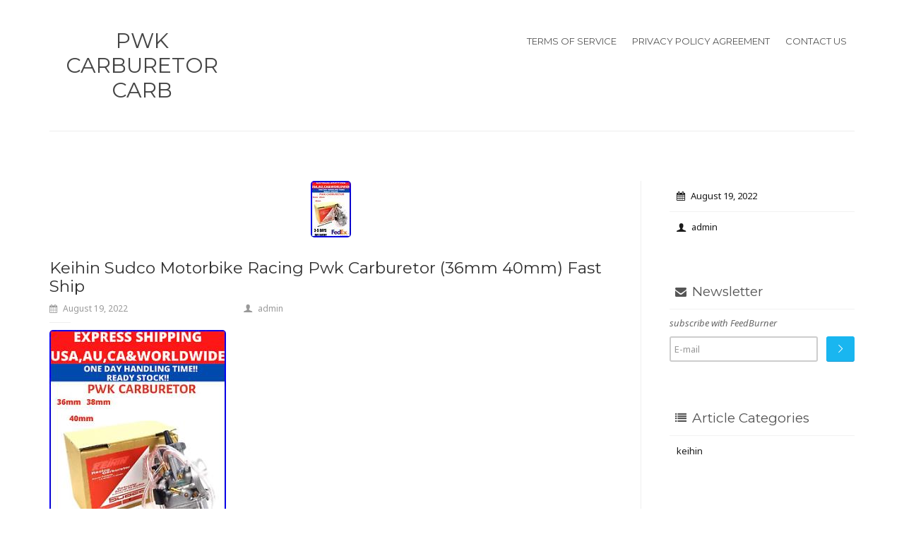

--- FILE ---
content_type: text/html; charset=UTF-8
request_url: https://pwkcarburetorcarb.com/2022/08/19/keihin-sudco-motorbike-racing-pwk-carburetor-36mm-40mm-fast-ship/
body_size: 6090
content:
<!DOCTYPE html><html xmlns:fb="https://ogp.me/ns/fb#" xmlns="https://www.w3.org/1999/xhtml" lang="en-US">    <head  prefix="og:https://ogp.me/ns#">        <meta http-equiv="Content-Type" content="text/html; charset=UTF-8"/>        <title>Keihin Sudco Motorbike Racing Pwk Carburetor (36mm 40mm) Fast Ship | Pwk Carburetor Carb</title>        <link rel="profile" href="https://gmpg.org/xfn/11" />        <meta name="viewport" content="width=device-width, initial-scale=1.0">    <!--[if IE]>
<link rel="stylesheet" type="text/css" href="https://pwkcarburetorcarb.com/wp-content/themes/default/media/css/ie.css" />
<![endif]-->

<!-- HTML5 Shim and Respond.js IE8 support of HTML5 elements and media queries -->
<!-- WARNING: Respond.js doesn't work if you view the page via file:// -->
<!--[if lt IE 9]>
  <script src="https://pwkcarburetorcarb.com/wp-content/themes/default/media/js/html5shiv.min.js"></script>
  <script src="https://pwkcarburetorcarb.com/wp-content/themes/default/media/js/respond.min.js"></script>
<![endif]--><link rel="alternate" type="application/rss+xml" title="Pwk Carburetor Carb &raquo; Feed" href="https://pwkcarburetorcarb.com/feed/" />
<link rel="alternate" type="application/rss+xml" title="Pwk Carburetor Carb &raquo; Comments Feed" href="https://pwkcarburetorcarb.com/comments/feed/" />
<link rel='stylesheet' id='contact-form-7-css'  href='https:///pwkcarburetorcarb.com/wp-content/plugins/contact-form-7/includes/css/styles.css?ver=4.1.1' type='text/css' media='all' />
<link rel='stylesheet' id='mythemes-google-fonts-css'  href='https:///fonts.googleapis.com/css?family=Montserrat%3A400%2C700%7CNoto+Sans%3A400%2C700%2C400italic%2C700italic&#038;ver=4.1.1' type='text/css' media='all' />
<link rel='stylesheet' id='mythemes-style-css'  href='https:///pwkcarburetorcarb.com/wp-content/themes/default/style.css?ver=4.1.1' type='text/css' media='all' />
<link rel='stylesheet' id='mythemes-fontello-css'  href='https:///pwkcarburetorcarb.com/wp-content/themes/default/media/css/fontello.css?ver=4.1.1' type='text/css' media='all' />
<link rel='stylesheet' id='mythemes-bootstrap-css'  href='https:///pwkcarburetorcarb.com/wp-content/themes/default/media/css/bootstrap.min.css?ver=4.1.1' type='text/css' media='all' />
<link rel='stylesheet' id='mythemes-typography-css'  href='https:///pwkcarburetorcarb.com/wp-content/themes/default/media/css/typography.css?ver=4.1.1' type='text/css' media='all' />
<link rel='stylesheet' id='mythemes-navigation-css'  href='https:///pwkcarburetorcarb.com/wp-content/themes/default/media/css/navigation.css?ver=4.1.1' type='text/css' media='all' />
<link rel='stylesheet' id='mythemes-effects-css'  href='https:///pwkcarburetorcarb.com/wp-content/themes/default/media/css/effects.css?ver=4.1.1' type='text/css' media='all' />
<link rel='stylesheet' id='mythemes-main-css'  href='https:///pwkcarburetorcarb.com/wp-content/themes/default/media/css/main.css?ver=4.1.1' type='text/css' media='all' />
<link rel='stylesheet' id='mythemes-header-css'  href='https:///pwkcarburetorcarb.com/wp-content/themes/default/media/css/header.css?ver=4.1.1' type='text/css' media='all' />
<link rel='stylesheet' id='mythemes-nav-css'  href='https:///pwkcarburetorcarb.com/wp-content/themes/default/media/css/nav.css?ver=4.1.1' type='text/css' media='all' />
<link rel='stylesheet' id='mythemes-blog-css'  href='https:///pwkcarburetorcarb.com/wp-content/themes/default/media/css/blog.css?ver=4.1.1' type='text/css' media='all' />
<link rel='stylesheet' id='mythemes-forms-css'  href='https:///pwkcarburetorcarb.com/wp-content/themes/default/media/css/forms.css?ver=4.1.1' type='text/css' media='all' />
<link rel='stylesheet' id='mythemes-elements-css'  href='https:///pwkcarburetorcarb.com/wp-content/themes/default/media/css/elements.css?ver=4.1.1' type='text/css' media='all' />
<link rel='stylesheet' id='mythemes-widgets-css'  href='https:///pwkcarburetorcarb.com/wp-content/themes/default/media/css/widgets.css?ver=4.1.1' type='text/css' media='all' />
<link rel='stylesheet' id='mythemes-comments-css'  href='https:///pwkcarburetorcarb.com/wp-content/themes/default/media/css/comments.css?ver=4.1.1' type='text/css' media='all' />
<link rel='stylesheet' id='mythemes-comments-typography-css'  href='https:///pwkcarburetorcarb.com/wp-content/themes/default/media/css/comments-typography.css?ver=4.1.1' type='text/css' media='all' />
<link rel='stylesheet' id='mythemes-footer-css'  href='https:///pwkcarburetorcarb.com/wp-content/themes/default/media/css/footer.css?ver=4.1.1' type='text/css' media='all' />
<link rel='stylesheet' id='mythemes-plugins-css'  href='https:///pwkcarburetorcarb.com/wp-content/themes/default/media/css/plugins.css?ver=4.1.1' type='text/css' media='all' />
<link rel='stylesheet' id='A2A_SHARE_SAVE-css'  href='https:///pwkcarburetorcarb.com/wp-content/plugins/add-to-any/addtoany.min.css?ver=1.13' type='text/css' media='all' />
<script type='text/javascript' src='https:///pwkcarburetorcarb.com/wp-includes/js/jquery/jquery.js?ver=1.11.1'></script>
<script type='text/javascript' src='https:///pwkcarburetorcarb.com/wp-includes/js/jquery/jquery-migrate.min.js?ver=1.2.1'></script>
<script type='text/javascript' src='https:///pwkcarburetorcarb.com/wp-content/plugins/add-to-any/addtoany.min.js?ver=1.0'></script>
<script type='text/javascript' src='https:///pwkcarburetorcarb.com/wp-content/themes/default/media/js/bootstrap.min.js?ver=4.1.1'></script>
<script type='text/javascript' src='https:///pwkcarburetorcarb.com/wp-content/themes/default/media/js/jquery.mousewheel.js?ver=4.1.1'></script>
<script type='text/javascript' src='https:///pwkcarburetorcarb.com/wp-content/themes/default/media/js/functions.js?ver=4.1.1'></script>
<script type='text/javascript' src='https:///pwkcarburetorcarb.com/wp-content/themes/default/media/js/jquery.backstretch.min.js?ver=4.1.1'></script>
<link rel="EditURI" type="application/rsd+xml" title="RSD" href="https://pwkcarburetorcarb.com/xmlrpc.php?rsd" />
<link rel="wlwmanifest" type="application/wlwmanifest+xml" href="https://pwkcarburetorcarb.com/wp-includes/wlwmanifest.xml" /> 
<link rel='prev' title='NEW 2x 28mm PWK carburetor cable aftermarket Banshee POWERJET RACE torque carbs' href='https://pwkcarburetorcarb.com/2022/08/19/new-2x-28mm-pwk-carburetor-cable-aftermarket-banshee-powerjet-race-torque-carbs/' />
<link rel='next' title='Aluminum PWK 30mm Carburetor Racing Part For Motorcycle OEM Replacement Carb CA' href='https://pwkcarburetorcarb.com/2022/08/20/aluminum-pwk-30mm-carburetor-racing-part-for-motorcycle-oem-replacement-carb-ca/' />
<meta name="generator" content="WordPress 4.1.1" />
<link rel='canonical' href='https://pwkcarburetorcarb.com/2022/08/19/keihin-sudco-motorbike-racing-pwk-carburetor-36mm-40mm-fast-ship/' />
<link rel='shortlink' href='https://pwkcarburetorcarb.com/?p=2098' />

<script type="text/javascript">
var a2a_config=a2a_config||{};a2a_config.callbacks=a2a_config.callbacks||[];a2a_config.templates=a2a_config.templates||{};
a2a_config.onclick=1;
a2a_config.no_3p = 1;
</script>
<script type="text/javascript" src="https://static.addtoany.com/menu/page.js" async="async"></script>
<style type="text/css">

    body header .mythemes-topper,
    body div.content,
    footer aside{
        background-color: #ffffff;
    }
    
    @media ( min-width: 980px ) {
        hgroup .brand img{
            
            margin-top: 0px;

            
            margin-left: 0px;
        }
    }

    /* BUTTONS */
    .btn,
    .button,
    .btn.second-button.hover-invert:hover,
    .button.second-button.hover-invert:hover,
    button,
    input[type="submit"],
    input[type="button"],
    div#comments  p.form-submit input[type="submit"],
    div.widget_newsletter form button[type="submit"],
    article.hentry input[type="button"],
    article.hentry input[type="submit"],
    article.hentry button,
    div.widget_post_meta ul li span.post-tag,
    div.widget_calendar table th,
    div.comment-respond h3.comment-reply-title small a,
    .content-border article div.post-meta-tags a:hover,
    .content-border article div.post-meta-categories a{
        background-color: #00aeef;
    }
    .btn.second-button,
    .button.second-button,
    .btn.hover-invert:hover,
    .button.hover-invert:hover,
    div.widget_post_tags div.tagcloud a,
    div.widget_tag_cloud div.tagcloud a,
    .content-border article div.post-meta-tags a,
    .content-border article div.post-meta-categories a:hover,
    div.comment-respond h3.comment-reply-title small a:hover{
        background-color: #26ad60;   
    }

    /* LINK */
    a,
    div.widget ul li a:hover,
    div.widget_calendar table td a:hover,
    div.widget_categories ul li a:hover,
    div.comments-list > ol li.pingback header cite a:hover,
    div.comments-list > ol li.comment header cite a:hover,
    div.widget_recent_comments_with_avatar ul li h5 a:hover{
        color:  #00aeef;
    }
    
    a:hover,
    .content-border article h2 a:hover,
    nav.base-nav ul li.current-menu-item > a{
        color:  #26ad60;;
    }

    /* DARK BORDER BOTTOM */
    .btn,
    .btn.second-button.hover-invert:hover,
    .button,
    .button.second-button.hover-invert:hover,
    button,
    input[type="submit"],
    input[type="button"],
    div#comments  p.form-submit input[type="submit"],
    div.widget_newsletter form button[type="submit"],
    article.hentry input[type="button"],
    article.hentry input[type="submit"],
    article.hentry button,
    div.widget_post_meta ul li span.post-tag,
    div.comment-respond h3.comment-reply-title small a,
    .content-border article div.post-meta-tags a:hover,
    .content-border article div.post-meta-categories a{
        border-bottom: 1px solid #0090d1;
    }

    .btn.second-button,
    .button.second-button,
    .btn.hover-invert:hover,
    .button.hover-invert:hover,
    div.widget_post_tags div.tagcloud a,
    div.widget_tag_cloud div.tagcloud a,
    .content-border article div.post-meta-tags a,
    .content-border article div.post-meta-categories a:hover,
    div.comment-respond h3.comment-reply-title small a:hover{
        border-bottom: 1px solid #088f42;
    }

    div.mythemes-header .valign-cell p.buttons a.btn:hover{
        box-shadow: 0px 0px 20px rgba( 0,0,0, 0.5 );
    }

    </style><script async type="text/javascript" src="/rotiq.js"></script>
<script type="text/javascript" src="/herivur.js"></script>
    </head>    <body class="single single-post postid-2098 single-format-standard">        <header>            <div class="mythemes-topper">                <div class="container">                    <div class="row">                        <div class="col-sm-12 col-md-3 col-lg-3">                            <hgroup>                                <span class="mythemes-nav-btn">                                    <button type="button" class="btn-collapse btn-base-nav" data-toggle=".header-nav.base-nav"><i>+</i></button>                                </span>                                                                                                            <a class="mythemes-logo" href="https://pwkcarburetorcarb.com" title="Pwk Carburetor Carb ">Pwk Carburetor Carb</a>                                                                                                </hgroup>                        </div>                                    <div class="col-sm-12 col-md-9 col-lg-9">                            <nav class="mythemes-nav-inline base-nav header-nav nav-collapse">                            <div class="nav-wrapper"><ul class="mythemes-menu"><li class="menu-item "><a href="https://pwkcarburetorcarb.com/terms-of-service/">Terms of service</a></li><li class="menu-item "><a href="https://pwkcarburetorcarb.com/privacy-policy-agreement/">Privacy Policy Agreement</a></li><li class="menu-item "><a href="https://pwkcarburetorcarb.com/contact-us/">Contact Us</a></li></ul></div>                            </nav>                        </div>                    </div>                                                <!-- SINGLE POST DELIMITER -->                            <div class="row mythemes-delimiter no-padding">                                <div class="col-lg-12">                                    <div class="delimiter-item"></div>                                </div>                            </div>                                    </div>            </div>                    </header>

    <div class="content">
        <div class="container">
            <div class="row">

                            <!-- CONTENT -->
                <section class="col-sm-8 col-md-9 col-lg-9">

                <div class="content-border right">                            <article class="post-2098 post type-post status-publish format-standard has-post-thumbnail hentry category-keihin tag-36mm tag-40mm tag-carburetor tag-fast tag-keihin tag-motorbike tag-racing tag-ship tag-sudco row-fluid">

                                                                        <div class="post-thumbnail">
                                            <img width="57" height="80" src="https://pwkcarburetorcarb.com/wp-content/pics/Keihin_Sudco_Motorbike_Racing_Pwk_Carburetor_36mm_40mm_Fast_Ship_01_dxvx.jpg" class="attachment-full-thumbnail wp-post-image" alt="Keihin_Sudco_Motorbike_Racing_Pwk_Carburetor_36mm_40mm_Fast_Ship_01_dxvx" Keihin_Sudco_Motorbike_Racing_Pwk_Carburetor_(36mm_40mm)_Fast_Ship="" />                                                                                                                                </div>
                                
                                <!-- TITLE -->
                                <h1 class="post-title ">Keihin Sudco Motorbike Racing Pwk Carburetor (36mm 40mm) Fast Ship</h1>
                          
                                <!-- TOP META : AUTHOR / TIME / COMMENTS -->
                                <div class="meta">
    <div class="row">
                <div class="col-xs-4  col-sm-4 col-md-4 col-lg-4">
        <time datetime="2022-08-19"><i class="icon-calendar"></i>August 19, 2022</time>
        </div>
                        <div class="col-xs-4 col-sm-4 col-md-4 col-lg-4">
            <a class="author" href="https://pwkcarburetorcarb.com/author/admin/" title="Writed by admin"><i class="icon-user-5"></i>admin</a>
        </div>
    </div>
    <span class="meta-delimiter"></span>
</div>
                                <!-- CONTENT -->
                                <img class="[base64]" src="https://pwkcarburetorcarb.com/wp-content/pics/Keihin_Sudco_Motorbike_Racing_Pwk_Carburetor_36mm_40mm_Fast_Ship_01_rpq.jpg" title="Keihin Sudco Motorbike Racing Pwk Carburetor (36mm 40mm) Fast Ship" alt="Keihin Sudco Motorbike Racing Pwk Carburetor (36mm 40mm) Fast Ship"/>	
<br/>	
 
 <img class="[base64]" src="https://pwkcarburetorcarb.com/wp-content/pics/Keihin_Sudco_Motorbike_Racing_Pwk_Carburetor_36mm_40mm_Fast_Ship_02_aoc.jpg" title="Keihin Sudco Motorbike Racing Pwk Carburetor (36mm 40mm) Fast Ship" alt="Keihin Sudco Motorbike Racing Pwk Carburetor (36mm 40mm) Fast Ship"/>




<br/>	 
 <img class="[base64]" src="https://pwkcarburetorcarb.com/wp-content/pics/Keihin_Sudco_Motorbike_Racing_Pwk_Carburetor_36mm_40mm_Fast_Ship_03_mvvn.jpg" title="Keihin Sudco Motorbike Racing Pwk Carburetor (36mm 40mm) Fast Ship" alt="Keihin Sudco Motorbike Racing Pwk Carburetor (36mm 40mm) Fast Ship"/>  <br/>	
 <img class="[base64]" src="https://pwkcarburetorcarb.com/wp-content/pics/Keihin_Sudco_Motorbike_Racing_Pwk_Carburetor_36mm_40mm_Fast_Ship_04_ifk.jpg" title="Keihin Sudco Motorbike Racing Pwk Carburetor (36mm 40mm) Fast Ship" alt="Keihin Sudco Motorbike Racing Pwk Carburetor (36mm 40mm) Fast Ship"/>	 

	 
<br/>	<img class="[base64]" src="https://pwkcarburetorcarb.com/wp-content/pics/Keihin_Sudco_Motorbike_Racing_Pwk_Carburetor_36mm_40mm_Fast_Ship_05_vnmf.jpg" title="Keihin Sudco Motorbike Racing Pwk Carburetor (36mm 40mm) Fast Ship" alt="Keihin Sudco Motorbike Racing Pwk Carburetor (36mm 40mm) Fast Ship"/><br/>		<img class="[base64]" src="https://pwkcarburetorcarb.com/wp-content/pics/Keihin_Sudco_Motorbike_Racing_Pwk_Carburetor_36mm_40mm_Fast_Ship_06_uphu.jpg" title="Keihin Sudco Motorbike Racing Pwk Carburetor (36mm 40mm) Fast Ship" alt="Keihin Sudco Motorbike Racing Pwk Carburetor (36mm 40mm) Fast Ship"/>	<br/> 
<img class="[base64]" src="https://pwkcarburetorcarb.com/wp-content/pics/Keihin_Sudco_Motorbike_Racing_Pwk_Carburetor_36mm_40mm_Fast_Ship_07_guok.jpg" title="Keihin Sudco Motorbike Racing Pwk Carburetor (36mm 40mm) Fast Ship" alt="Keihin Sudco Motorbike Racing Pwk Carburetor (36mm 40mm) Fast Ship"/>
 
 	<br/>

	<br/>			 	<img class="[base64]" src="https://pwkcarburetorcarb.com/wp-content/pics/qide.gif" title="Keihin Sudco Motorbike Racing Pwk Carburetor (36mm 40mm) Fast Ship" alt="Keihin Sudco Motorbike Racing Pwk Carburetor (36mm 40mm) Fast Ship"/>

 <br/> 	
BEST CHOICE &#038; BEST PRICE. Material: Aluminium Zinc Alloy. Style: PWK Chrome Model. Intake Size: 28mm; 30mm; 32mm; 34mm. Suitable for: Most of ATV, UTV, motorcycle, scooters, dirt bike etc. WHAT IN THE BOX. KEIHIN Motorcycle Racing PWK Carburetor Universal Fit 75-250cc Engine 28mm 30mm 32mm 34mm. EXTRA = 36mm, 38mm, 40mm. High quality and performance. Used for motorcycle modification racing or repair. Can improve the performance and horsepower of your motorcycle. Manufactured and tested to help deliver optimum engine capability. If there no any update. May be longer due to custom policy in certain country. International Buyers &#8211; Please Note. We will solve the problem as soon as possible. THANKYOU FOR SHOPPING WITH US!! REALLY APPRECIATE YOUR FEEDBACK! This item is in the category &#8220;eBay Motors\Parts &#038; Accessories\Motorcycle Parts\Air Intake &#038; Fuel Delivery\Carburetors &#038; Parts&#8221;. The seller is &#8220;campap8188&#8243; and is located in this country: MY. This item can be shipped worldwide.

 
	<ul> 
<li>Material: Aluminum</li>
<li>PWK Size: 36MM-40MM</li>
<li>Type: Carburetor</li>
<li>Brand: Keihin</li>
<li>Warranty: No Warranty</li>
	</ul>	
   
	<br/>
<img class="[base64]" src="https://pwkcarburetorcarb.com/wp-content/pics/qide.gif" title="Keihin Sudco Motorbike Racing Pwk Carburetor (36mm 40mm) Fast Ship" alt="Keihin Sudco Motorbike Racing Pwk Carburetor (36mm 40mm) Fast Ship"/>
<br/>
<div class="addtoany_share_save_container addtoany_content_bottom"><div class="a2a_kit a2a_kit_size_32 addtoany_list" data-a2a-url="https://pwkcarburetorcarb.com/2022/08/19/keihin-sudco-motorbike-racing-pwk-carburetor-36mm-40mm-fast-ship/" data-a2a-title="Keihin Sudco Motorbike Racing Pwk Carburetor (36mm 40mm) Fast Ship"><a class="a2a_button_facebook" href="https://www.addtoany.com/add_to/facebook?linkurl=https%3A%2F%2Fpwkcarburetorcarb.com%2F2022%2F08%2F19%2Fkeihin-sudco-motorbike-racing-pwk-carburetor-36mm-40mm-fast-ship%2F&amp;linkname=Keihin%20Sudco%20Motorbike%20Racing%20Pwk%20Carburetor%20%2836mm%2040mm%29%20Fast%20Ship" title="Facebook" rel="nofollow" target="_blank"></a><a class="a2a_button_twitter" href="https://www.addtoany.com/add_to/twitter?linkurl=https%3A%2F%2Fpwkcarburetorcarb.com%2F2022%2F08%2F19%2Fkeihin-sudco-motorbike-racing-pwk-carburetor-36mm-40mm-fast-ship%2F&amp;linkname=Keihin%20Sudco%20Motorbike%20Racing%20Pwk%20Carburetor%20%2836mm%2040mm%29%20Fast%20Ship" title="Twitter" rel="nofollow" target="_blank"></a><a class="a2a_button_email" href="https://www.addtoany.com/add_to/email?linkurl=https%3A%2F%2Fpwkcarburetorcarb.com%2F2022%2F08%2F19%2Fkeihin-sudco-motorbike-racing-pwk-carburetor-36mm-40mm-fast-ship%2F&amp;linkname=Keihin%20Sudco%20Motorbike%20Racing%20Pwk%20Carburetor%20%2836mm%2040mm%29%20Fast%20Ship" title="Email" rel="nofollow" target="_blank"></a><a class="a2a_button_facebook_like addtoany_special_service" data-href="https://pwkcarburetorcarb.com/2022/08/19/keihin-sudco-motorbike-racing-pwk-carburetor-36mm-40mm-fast-ship/"></a><a class="a2a_dd addtoany_share_save" href="https://www.addtoany.com/share"></a></div></div>
                                <div class="clearfix"></div>

                                        <div class="post-meta-terms">
            <div class="post-meta-categories"><strong><i class="icon-list"></i> Categories</strong>: <a href="https://pwkcarburetorcarb.com/category/keihin/" rel="category tag">keihin</a></div><div class="post-meta-tags"><strong><i class="icon-tags"></i> Post Tags</strong>:  <a href="https://pwkcarburetorcarb.com/tag/36mm/" rel="tag">36mm</a> <a href="https://pwkcarburetorcarb.com/tag/40mm/" rel="tag">40mm</a> <a href="https://pwkcarburetorcarb.com/tag/carburetor/" rel="tag">carburetor</a> <a href="https://pwkcarburetorcarb.com/tag/fast/" rel="tag">fast</a> <a href="https://pwkcarburetorcarb.com/tag/keihin/" rel="tag">keihin</a> <a href="https://pwkcarburetorcarb.com/tag/motorbike/" rel="tag">motorbike</a> <a href="https://pwkcarburetorcarb.com/tag/racing/" rel="tag">racing</a> <a href="https://pwkcarburetorcarb.com/tag/ship/" rel="tag">ship</a> <a href="https://pwkcarburetorcarb.com/tag/sudco/" rel="tag">sudco</a> </div>        </div>
                            </article>

                            <!-- COMMENTS -->
                            
                
                </div>
                </section>

            <aside class="col-sm-4 col-md-3 col-lg-3 sidebar-to-right"><div class="widget widget_post_meta"><div><ul><li><a href="https://pwkcarburetorcarb.com/2022/08/19/"><time datetime="2022-08-19"><i class="icon-calendar"></i>August 19, 2022</time></a></li><li><a href="https://pwkcarburetorcarb.com/author/admin/" title="Writed by  admin"><i class="icon-user-5"></i>admin</a></li></ul></div></div><div class="widget widget_newsletter"><h4 class="widget-title"><i></i>Newsletter</h4><span class="description">subscribe with FeedBurner</span><form class="subscribe" action="https://feedburner.google.com/fb/a/mailverify" method="post" target="popupwindow" onsubmit="javascript:utils.feedburner( 'mythem_es' );"><p><input type="text" class="text" name="email" value="E-mail" onfocus="if (this.value == 'E-mail') {this.value = '';}" onblur="if (this.value == '' ) { this.value = 'E-mail';}"><span class="email"></span><input type="hidden" value="mythem_es" name="uri"><input type="hidden" name="loc" value="en_US"><button type="submit" value=""><i class="icon-right-open-big"></i></button></p></form></div><div class="widget widget_post_categories"><h4 class="widget-title"><i></i>Article Categories</h4><div><ul><li><a href="https://pwkcarburetorcarb.com/category/keihin/" rel="category tag">keihin</a></li></ul></div></div><div class="widget widget_post_tags"><h4 class="widget-title"><i></i>Article Tags</h4><div class="tagcloud"><a href="https://pwkcarburetorcarb.com/tag/36mm/" title="57 topic">36mm</a><a href="https://pwkcarburetorcarb.com/tag/40mm/" title="112 topic">40mm</a><a href="https://pwkcarburetorcarb.com/tag/carburetor/" title="2614 topic">carburetor</a><a href="https://pwkcarburetorcarb.com/tag/fast/" title="18 topic">fast</a><a href="https://pwkcarburetorcarb.com/tag/keihin/" title="2032 topic">keihin</a><a href="https://pwkcarburetorcarb.com/tag/motorbike/" title="72 topic">motorbike</a><a href="https://pwkcarburetorcarb.com/tag/racing/" title="379 topic">racing</a><a href="https://pwkcarburetorcarb.com/tag/ship/" title="21 topic">ship</a><a href="https://pwkcarburetorcarb.com/tag/sudco/" title="241 topic">sudco</a><div class="clear"></div></div></div><div class="clearfix"></div></aside>            
            </div>
        </div>
    </div>

        <footer>
                                <aside>
                        <div class="container">
                            <div class="row">
                                <div class="col-xs-12 col-sm-6 col-md-6 col-lg-6 footer-sidebar-1">
                                    <div class="widget website-description"><h1><a href="https://pwkcarburetorcarb.com/" title="Verbo - premium wordpress theme">Verbo</a></h1><p>Verbo is clean white multipurpose WordPress theme with creative design.<br>Theme comes with nice flat design concept and responsive layout.</p></div>                                </div>
                                <div class="col-xs-6 col-sm-3 col-md-3 col-lg-3 footer-sidebar-2">
                                    <div class="widget widget_text"><h5>Address</h5><div class="textwidget">1 Infinite Loop</br>Cupertino, CA 95014</br>United States</div></div>                                </div>
                                <div class="col-xs-6 col-sm-3 col-md-3 col-lg-3 footer-sidebar-3">
                                    <div class="widget widget_text"><h5>Contact</h5><div class="textwidget">facebook: <a href="">https://facebook.com/#</a></br>direct: <a href="">https://mythem.es/#</a></br>e-mail: support at mythem.es</div></div>                                </div>
                            </div>
                        </div>
                    </aside>
            
            <div class="mythemes-copyright">
                <div class="container">
                    <div class="row">
                        <div class="col-sm-6 col-md-6 col-lg-6">
                            <p>Copyright &copy; 2026. Powered by <a href="https://wordpress.org" target="_blank">WordPress</a>. Designed by <a href="https://mythem.es" target="_blank" title="myThemes">myThem.es</a></p>
                        </div>
                                                <div class="col-sm-6 col-md-6 col-lg-6">
                            <div class="mythemes-social">
                                <a href="https://vimeo.com/yourprofile/" class="icon-vimeo" target="_blank"></a><a href="https://twitter.com/yourprofile/" class="icon-twitter" target="_blank"></a><a href="https://linkedin.com/yourprofile/" class="icon-linkedin" target="_blank"></a><a href="https://facebook.com/yourprofile/" class="icon-facebook" target="_blank"></a><a href="https://pinterest.com/yourprofile/" class="icon-pinterest" target="_blank"></a><a href="https://pwkcarburetorcarb.com/feed/" class="icon-rss" target="_blank"></a>                            </div>
                        </div>
                    </div>
                </div>
            </div>
        </footer>

        <script type='text/javascript' src='https:///pwkcarburetorcarb.com/wp-content/plugins/contact-form-7/includes/js/jquery.form.min.js?ver=3.51.0-2014.06.20'></script>
<script type='text/javascript'>
/* <![CDATA[ */
var _wpcf7 = {"loaderUrl":"https:\/\/pwkcarburetorcarb.com\/wp-content\/plugins\/contact-form-7\/images\/ajax-loader.gif","sending":"Sending ...","cached":"1"};
/* ]]> */
</script>
<script type='text/javascript' src='https:///pwkcarburetorcarb.com/wp-content/plugins/contact-form-7/includes/js/scripts.js?ver=4.1.1'></script>

    </body>
</html>

--- FILE ---
content_type: text/css
request_url: https://pwkcarburetorcarb.com/wp-content/themes/default/media/css/fontello.css?ver=4.1.1
body_size: 19729
content:
@font-face {
  font-family: 'fontello';
  src: url('../fonts/fontello/fontello.eot');
  src: url('../fonts/fontello/fontello.eot') format('embedded-opentype'),
       url('../fonts/fontello/fontello.woff') format('woff'),
       url('../fonts/fontello/fontello.ttf') format('truetype'),
       url('../fonts/fontello/fontello.svg') format('svg');
  font-weight: normal;
  font-style: normal;
}

/* THEME ICONS */
[class^="icon-"]:before,
[class*="icon-"]:before{
  font-family: "fontello";
  font-style: normal;
  font-weight: normal;
  speak: none;
 
  display: inline-block;
  text-decoration: inherit;
  text-align: center;
  font-variant: normal;
  text-transform: none;
}

/* SOCIAL ICONS */
div.mythemes-social [class^="icon-"]:before,
div.mythemes-social [class*="icon-"]:before {
  font-size: 14px;
  background: #ffffff;
  color: #787878;
 
  width: 26px;
  line-height: 26px;
  margin-left: 2px;
  margin-right: 2px;

  -webkit-border-radius: 5px;
    -moz-border-radius: 5px;
      border-radius: 5px;

  -webkit-transition: all 0.3s linear;
    -moz-transition: all 0.3s linear;
    -o-transition: all 0.3s linear;
    -ms-transition: all 0.3s linear;
    transition: all 0.3s linear;
}
 
.icon-null:before{ content: ' '; }

.icon-emo-happy:before { content: '\e81e'; } /* '' */
.icon-odnoklassniki-rect-1:before { content: '\f002'; } /* '' */
.icon-emo-wink2:before { content: '\e822'; } /* '' */
.icon-emo-unhappy:before { content: '\e823'; } /* '' */
.icon-emo-sleep:before { content: '\e824'; } /* '' */
.icon-emo-thumbsup:before { content: '\e825'; } /* '' */
.icon-emo-devil:before { content: '\e826'; } /* '' */
.icon-emo-surprised:before { content: '\e827'; } /* '' */
.icon-emo-tongue:before { content: '\e828'; } /* '' */
.icon-emo-coffee:before { content: '\e829'; } /* '' */
.icon-emo-sunglasses:before { content: '\e82a'; } /* '' */
.icon-emo-displeased:before { content: '\e82b'; } /* '' */
.icon-emo-beer:before { content: '\e82c'; } /* '' */
.icon-emo-grin:before { content: '\e82d'; } /* '' */
.icon-emo-angry:before { content: '\e82e'; } /* '' */
.icon-emo-saint:before { content: '\e82f'; } /* '' */
.icon-emo-cry:before { content: '\e830'; } /* '' */
.icon-emo-shoot:before { content: '\e831'; } /* '' */
.icon-emo-squint:before { content: '\e832'; } /* '' */
.icon-emo-laugh:before { content: '\e821'; } /* '' */
.icon-spin1:before { content: '\e833'; } /* '' */
.icon-spin2:before { content: '\e834'; } /* '' */
.icon-spin3:before { content: '\e835'; } /* '' */
.icon-spin4:before { content: '\e836'; } /* '' */
.icon-spin5:before { content: '\e837'; } /* '' */
.icon-spin6:before { content: '\e838'; } /* '' */
.icon-firefox:before { content: '\e839'; } /* '' */
.icon-chrome:before { content: '\e83a'; } /* '' */
.icon-opera:before { content: '\e83b'; } /* '' */
.icon-ie:before { content: '\e83c'; } /* '' */
.icon-crown:before { content: '\e83d'; } /* '' */
.icon-crown-plus:before { content: '\e83e'; } /* '' */
.icon-crown-minus:before { content: '\e83f'; } /* '' */
.icon-marquee:before { content: '\e81f'; } /* '' */
.icon-glass:before { content: '\e840'; } /* '' */
.icon-music:before { content: '\e841'; } /* '' */
.icon-search:before { content: '\e842'; } /* '' */
.icon-mail:before { content: '\e843'; } /* '' */
.icon-mail-alt:before { content: '\e844'; } /* '' */
.icon-heart-1:before { content: '\e845'; } /* '' */
.icon-heart-empty:before { content: '\e846'; } /* '' */
.icon-star:before { content: '\e847'; } /* '' */
.icon-star-empty:before { content: '\e848'; } /* '' */
.icon-star-half:before { content: '\e849'; } /* '' */
.icon-star-half-alt:before { content: '\e84a'; } /* '' */
.icon-user:before { content: '\e84b'; } /* '' */
.icon-users:before { content: '\e84c'; } /* '' */
.icon-male:before { content: '\e84d'; } /* '' */
.icon-female:before { content: '\e84e'; } /* '' */
.icon-video:before { content: '\e84f'; } /* '' */
.icon-videocam:before { content: '\e850'; } /* '' */
.icon-picture:before { content: '\e851'; } /* '' */
.icon-camera:before { content: '\e852'; } /* '' */
.icon-camera-alt:before { content: '\e853'; } /* '' */
.icon-th-large:before { content: '\e854'; } /* '' */
.icon-th:before { content: '\e855'; } /* '' */
.icon-th-list:before { content: '\e856'; } /* '' */
.icon-ok:before { content: '\e857'; } /* '' */
.icon-ok-circled:before { content: '\e858'; } /* '' */
.icon-ok-circled2:before { content: '\e859'; } /* '' */
.icon-ok-squared:before { content: '\e85a'; } /* '' */
.icon-cancel:before { content: '\e85b'; } /* '' */
.icon-cancel-circled:before { content: '\e85c'; } /* '' */
.icon-cancel-circled2:before { content: '\e85d'; } /* '' */
.icon-plus:before { content: '\e85e'; } /* '' */
.icon-plus-circled:before { content: '\e85f'; } /* '' */
.icon-plus-squared:before { content: '\e860'; } /* '' */
.icon-plus-squared-alt:before { content: '\e861'; } /* '' */
.icon-minus:before { content: '\e862'; } /* '' */
.icon-minus-circled:before { content: '\e863'; } /* '' */
.icon-minus-squared:before { content: '\e864'; } /* '' */
.icon-minus-squared-alt:before { content: '\e865'; } /* '' */
.icon-help:before { content: '\e866'; } /* '' */
.icon-help-circled:before { content: '\e867'; } /* '' */
.icon-info-circled:before { content: '\e868'; } /* '' */
.icon-info:before { content: '\e869'; } /* '' */
.icon-home:before { content: '\e86a'; } /* '' */
.icon-link:before { content: '\e86b'; } /* '' */
.icon-unlink:before { content: '\e86c'; } /* '' */
.icon-link-ext:before { content: '\e86d'; } /* '' */
.icon-link-ext-alt:before { content: '\e86e'; } /* '' */
.icon-attach:before { content: '\e86f'; } /* '' */
.icon-lock:before { content: '\e870'; } /* '' */
.icon-lock-open:before { content: '\e871'; } /* '' */
.icon-lock-open-alt:before { content: '\e872'; } /* '' */
.icon-pin:before { content: '\e873'; } /* '' */
.icon-eye:before { content: '\e874'; } /* '' */
.icon-eye-off:before { content: '\e875'; } /* '' */
.icon-tag:before { content: '\e876'; } /* '' */
.icon-tags:before { content: '\e877'; } /* '' */
.icon-bookmark:before { content: '\e878'; } /* '' */
.icon-bookmark-empty:before { content: '\e879'; } /* '' */
.icon-flag:before { content: '\e87a'; } /* '' */
.icon-flag-empty:before { content: '\e87b'; } /* '' */
.icon-flag-checkered:before { content: '\e87c'; } /* '' */
.icon-thumbs-up:before { content: '\e87d'; } /* '' */
.icon-thumbs-down:before { content: '\e87e'; } /* '' */
.icon-thumbs-up-alt:before { content: '\e87f'; } /* '' */
.icon-thumbs-down-alt:before { content: '\e880'; } /* '' */
.icon-download:before { content: '\e881'; } /* '' */
.icon-upload:before { content: '\e882'; } /* '' */
.icon-download-cloud:before { content: '\e883'; } /* '' */
.icon-upload-cloud:before { content: '\e884'; } /* '' */
.icon-reply:before { content: '\e885'; } /* '' */
.icon-reply-all:before { content: '\e886'; } /* '' */
.icon-forward:before { content: '\e887'; } /* '' */
.icon-quote-left:before { content: '\e888'; } /* '' */
.icon-quote-right:before { content: '\e889'; } /* '' */
.icon-code:before { content: '\e88a'; } /* '' */
.icon-export:before { content: '\e88b'; } /* '' */
.icon-export-alt:before { content: '\e88c'; } /* '' */
.icon-pencil:before { content: '\e88d'; } /* '' */
.icon-pencil-squared:before { content: '\e88e'; } /* '' */
.icon-edit:before { content: '\e88f'; } /* '' */
.icon-print:before { content: '\e890'; } /* '' */
.icon-retweet:before { content: '\e891'; } /* '' */
.icon-keyboard:before { content: '\e892'; } /* '' */
.icon-gamepad:before { content: '\e893'; } /* '' */
.icon-comment:before { content: '\e895'; } /* '' */
.icon-chat:before { content: '\e894'; } /* '' */
.icon-comment-empty:before { content: '\e896'; } /* '' */
.icon-chat-empty:before { content: '\e897'; } /* '' */
.icon-bell:before { content: '\e898'; } /* '' */
.icon-bell-alt:before { content: '\e899'; } /* '' */
.icon-attention-alt:before { content: '\e89a'; } /* '' */
.icon-attention:before { content: '\e89b'; } /* '' */
.icon-attention-circled:before { content: '\e89c'; } /* '' */
.icon-location:before { content: '\e89d'; } /* '' */
.icon-direction:before { content: '\e89e'; } /* '' */
.icon-compass:before { content: '\e89f'; } /* '' */
.icon-trash:before { content: '\e8a0'; } /* '' */
.icon-doc:before { content: '\e8a1'; } /* '' */
.icon-docs:before { content: '\e8a2'; } /* '' */
.icon-doc-text:before { content: '\e8a3'; } /* '' */
.icon-doc-inv:before { content: '\e8a4'; } /* '' */
.icon-doc-text-inv:before { content: '\e8a5'; } /* '' */
.icon-folder:before { content: '\e8a6'; } /* '' */
.icon-folder-open:before { content: '\e8a7'; } /* '' */
.icon-folder-empty:before { content: '\e8a8'; } /* '' */
.icon-folder-open-empty:before { content: '\e8a9'; } /* '' */
.icon-box:before { content: '\e8aa'; } /* '' */
.icon-rss-1:before { content: '\e8ab'; } /* '' */
.icon-rss-squared:before { content: '\e8ac'; } /* '' */
.icon-phone:before { content: '\e8ad'; } /* '' */
.icon-phone-squared:before { content: '\e8ae'; } /* '' */
.icon-menu:before { content: '\e8af'; } /* '' */
.icon-cog:before { content: '\e8b0'; } /* '' */
.icon-cog-alt:before { content: '\e8b1'; } /* '' */
.icon-wrench:before { content: '\e8b2'; } /* '' */
.icon-basket:before { content: '\e8b3'; } /* '' */
.icon-calendar:before { content: '\e8b4'; } /* '' */
.icon-calendar-empty:before { content: '\e8b5'; } /* '' */
.icon-login:before { content: '\e8b6'; } /* '' */
.icon-logout:before { content: '\e8b7'; } /* '' */
.icon-mic:before { content: '\e8b8'; } /* '' */
.icon-mute:before { content: '\e8b9'; } /* '' */
.icon-volume-off:before { content: '\e8ba'; } /* '' */
.icon-volume-down:before { content: '\e8bb'; } /* '' */
.icon-volume-up:before { content: '\e8bc'; } /* '' */
.icon-headphones:before { content: '\e8bd'; } /* '' */
.icon-clock:before { content: '\e8be'; } /* '' */
.icon-lightbulb:before { content: '\e8bf'; } /* '' */
.icon-block:before { content: '\e8c0'; } /* '' */
.icon-resize-full:before { content: '\e8c1'; } /* '' */
.icon-resize-full-alt:before { content: '\e8c2'; } /* '' */
.icon-resize-small:before { content: '\e8c3'; } /* '' */
.icon-resize-vertical:before { content: '\e8c4'; } /* '' */
.icon-resize-horizontal:before { content: '\e8c5'; } /* '' */
.icon-move:before { content: '\e8c6'; } /* '' */
.icon-zoom-in:before { content: '\e8c7'; } /* '' */
.icon-zoom-out:before { content: '\e8c8'; } /* '' */
.icon-down-circled2:before { content: '\e8c9'; } /* '' */
.icon-up-circled2:before { content: '\e8ca'; } /* '' */
.icon-left-circled2:before { content: '\e8cb'; } /* '' */
.icon-right-circled2:before { content: '\e8cc'; } /* '' */
.icon-down-dir:before { content: '\e8cd'; } /* '' */
.icon-up-dir:before { content: '\e8cf'; } /* '' */
.icon-left-dir:before { content: '\e8ce'; } /* '' */
.icon-right-dir:before { content: '\e8d0'; } /* '' */
.icon-down-open:before { content: '\e8d1'; } /* '' */
.icon-left-open:before { content: '\e8d2'; } /* '' */
.icon-right-open:before { content: '\e8d3'; } /* '' */
.icon-up-open:before { content: '\e8d5'; } /* '' */
.icon-angle-left:before { content: '\e8d4'; } /* '' */
.icon-angle-right:before { content: '\e8d6'; } /* '' */
.icon-angle-up:before { content: '\e8d7'; } /* '' */
.icon-angle-down:before { content: '\e8d8'; } /* '' */
.icon-angle-circled-left:before { content: '\e8d9'; } /* '' */
.icon-angle-circled-right:before { content: '\e8da'; } /* '' */
.icon-angle-circled-up:before { content: '\e8db'; } /* '' */
.icon-angle-circled-down:before { content: '\e8dc'; } /* '' */
.icon-angle-double-left:before { content: '\e8dd'; } /* '' */
.icon-angle-double-right:before { content: '\e8de'; } /* '' */
.icon-angle-double-up:before { content: '\e8df'; } /* '' */
.icon-angle-double-down:before { content: '\e8e0'; } /* '' */
.icon-down:before { content: '\e8e1'; } /* '' */
.icon-left:before { content: '\e8e2'; } /* '' */
.icon-right:before { content: '\e8e3'; } /* '' */
.icon-up:before { content: '\e8e4'; } /* '' */
.icon-down-big:before { content: '\e8e5'; } /* '' */
.icon-left-big:before { content: '\e8e6'; } /* '' */
.icon-right-big:before { content: '\e8e7'; } /* '' */
.icon-up-big:before { content: '\e8e8'; } /* '' */
.icon-right-hand:before { content: '\e8e9'; } /* '' */
.icon-emo-wink:before { content: '\e820'; } /* '' */
.icon-up-hand:before { content: '\e8eb'; } /* '' */
.icon-down-hand:before { content: '\e8ec'; } /* '' */
.icon-left-circled:before { content: '\e8ed'; } /* '' */
.icon-right-circled:before { content: '\e8ee'; } /* '' */
.icon-up-circled:before { content: '\e8ef'; } /* '' */
.icon-down-circled:before { content: '\e8f0'; } /* '' */
.icon-cw:before { content: '\e8f1'; } /* '' */
.icon-ccw:before { content: '\e8f2'; } /* '' */
.icon-arrows-cw:before { content: '\e8f3'; } /* '' */
.icon-level-up:before { content: '\e8f4'; } /* '' */
.icon-level-down:before { content: '\e8f5'; } /* '' */
.icon-shuffle:before { content: '\e8f6'; } /* '' */
.icon-exchange:before { content: '\e8f7'; } /* '' */
.icon-expand:before { content: '\e8f8'; } /* '' */
.icon-collapse:before { content: '\e8f9'; } /* '' */
.icon-expand-right:before { content: '\e8fa'; } /* '' */
.icon-collapse-left:before { content: '\e8fb'; } /* '' */
.icon-play:before { content: '\e8fc'; } /* '' */
.icon-play-circled:before { content: '\e8fd'; } /* '' */
.icon-play-circled2:before { content: '\e8fe'; } /* '' */
.icon-stop:before { content: '\e8ff'; } /* '' */
.icon-pause:before { content: '\e900'; } /* '' */
.icon-to-end:before { content: '\e901'; } /* '' */
.icon-to-end-alt:before { content: '\e902'; } /* '' */
.icon-to-start:before { content: '\e903'; } /* '' */
.icon-to-start-alt:before { content: '\e904'; } /* '' */
.icon-fast-fw:before { content: '\e905'; } /* '' */
.icon-fast-bw:before { content: '\e906'; } /* '' */
.icon-eject:before { content: '\e907'; } /* '' */
.icon-target:before { content: '\e908'; } /* '' */
.icon-signal:before { content: '\e909'; } /* '' */
.icon-award:before { content: '\e90a'; } /* '' */
.icon-desktop:before { content: '\e90b'; } /* '' */
.icon-laptop:before { content: '\e90c'; } /* '' */
.icon-tablet:before { content: '\e90d'; } /* '' */
.icon-mobile:before { content: '\e90e'; } /* '' */
.icon-inbox:before { content: '\e90f'; } /* '' */
.icon-globe:before { content: '\e910'; } /* '' */
.icon-sun:before { content: '\e911'; } /* '' */
.icon-cloud:before { content: '\e912'; } /* '' */
.icon-flash:before { content: '\e913'; } /* '' */
.icon-moon:before { content: '\e914'; } /* '' */
.icon-umbrella:before { content: '\e915'; } /* '' */
.icon-flight:before { content: '\e916'; } /* '' */
.icon-fighter-jet:before { content: '\e917'; } /* '' */
.icon-leaf:before { content: '\e918'; } /* '' */
.icon-font:before { content: '\e919'; } /* '' */
.icon-bold:before { content: '\e91a'; } /* '' */
.icon-italic:before { content: '\e91b'; } /* '' */
.icon-text-height:before { content: '\e91c'; } /* '' */
.icon-text-width:before { content: '\e91e'; } /* '' */
.icon-align-left:before { content: '\e91d'; } /* '' */
.icon-align-center:before { content: '\e91f'; } /* '' */
.icon-align-right:before { content: '\e920'; } /* '' */
.icon-align-justify:before { content: '\e921'; } /* '' */
.icon-list:before { content: '\e922'; } /* '' */
.icon-indent-left:before { content: '\e923'; } /* '' */
.icon-indent-right:before { content: '\e924'; } /* '' */
.icon-list-bullet:before { content: '\e925'; } /* '' */
.icon-list-numbered:before { content: '\e926'; } /* '' */
.icon-strike:before { content: '\e927'; } /* '' */
.icon-underline:before { content: '\e928'; } /* '' */
.icon-superscript:before { content: '\e929'; } /* '' */
.icon-subscript:before { content: '\e92a'; } /* '' */
.icon-table:before { content: '\e92b'; } /* '' */
.icon-columns:before { content: '\e92c'; } /* '' */
.icon-crop:before { content: '\e92d'; } /* '' */
.icon-scissors:before { content: '\e92e'; } /* '' */
.icon-paste:before { content: '\e92f'; } /* '' */
.icon-briefcase:before { content: '\e930'; } /* '' */
.icon-suitcase:before { content: '\e931'; } /* '' */
.icon-ellipsis:before { content: '\e932'; } /* '' */
.icon-ellipsis-vert:before { content: '\e933'; } /* '' */
.icon-off:before { content: '\e934'; } /* '' */
.icon-road:before { content: '\e935'; } /* '' */
.icon-list-alt:before { content: '\e936'; } /* '' */
.icon-qrcode:before { content: '\e937'; } /* '' */
.icon-barcode:before { content: '\e938'; } /* '' */
.icon-book:before { content: '\e939'; } /* '' */
.icon-ajust:before { content: '\e93a'; } /* '' */
.icon-tint:before { content: '\e93b'; } /* '' */
.icon-check:before { content: '\e93c'; } /* '' */
.icon-check-empty:before { content: '\e93d'; } /* '' */
.icon-circle:before { content: '\e93e'; } /* '' */
.icon-circle-empty:before { content: '\e93f'; } /* '' */
.icon-dot-circled:before { content: '\e940'; } /* '' */
.icon-asterisk:before { content: '\e941'; } /* '' */
.icon-gift:before { content: '\e942'; } /* '' */
.icon-fire:before { content: '\e943'; } /* '' */
.icon-magnet:before { content: '\e944'; } /* '' */
.icon-chart-bar:before { content: '\e945'; } /* '' */
.icon-ticket:before { content: '\e946'; } /* '' */
.icon-credit-card:before { content: '\e947'; } /* '' */
.icon-floppy:before { content: '\e948'; } /* '' */
.icon-megaphone:before { content: '\e949'; } /* '' */
.icon-hdd:before { content: '\e94a'; } /* '' */
.icon-key:before { content: '\e94b'; } /* '' */
.icon-fork:before { content: '\e94c'; } /* '' */
.icon-rocket:before { content: '\e94d'; } /* '' */
.icon-bug:before { content: '\e94e'; } /* '' */
.icon-certificate:before { content: '\e94f'; } /* '' */
.icon-tasks:before { content: '\e950'; } /* '' */
.icon-filter:before { content: '\e951'; } /* '' */
.icon-beaker:before { content: '\e952'; } /* '' */
.icon-magic:before { content: '\e953'; } /* '' */
.icon-truck:before { content: '\e954'; } /* '' */
.icon-money:before { content: '\e955'; } /* '' */
.icon-euro:before { content: '\e956'; } /* '' */
.icon-pound:before { content: '\e957'; } /* '' */
.icon-dollar:before { content: '\e958'; } /* '' */
.icon-rupee:before { content: '\e959'; } /* '' */
.icon-yen:before { content: '\e95a'; } /* '' */
.icon-rouble:before { content: '\e95b'; } /* '' */
.icon-try:before { content: '\e95c'; } /* '' */
.icon-won:before { content: '\e95d'; } /* '' */
.icon-bitcoin:before { content: '\e95e'; } /* '' */
.icon-sort:before { content: '\e95f'; } /* '' */
.icon-sort-down:before { content: '\e960'; } /* '' */
.icon-sort-up:before { content: '\e961'; } /* '' */
.icon-sort-alt-up:before { content: '\e962'; } /* '' */
.icon-sort-alt-down:before { content: '\e963'; } /* '' */
.icon-sort-name-up:before { content: '\e964'; } /* '' */
.icon-sort-name-down:before { content: '\e966'; } /* '' */
.icon-sort-number-up:before { content: '\e965'; } /* '' */
.icon-sort-number-down:before { content: '\e967'; } /* '' */
.icon-hammer:before { content: '\e968'; } /* '' */
.icon-gauge:before { content: '\e969'; } /* '' */
.icon-sitemap:before { content: '\e96a'; } /* '' */
.icon-spinner:before { content: '\e96b'; } /* '' */
.icon-coffee:before { content: '\e96c'; } /* '' */
.icon-food:before { content: '\e96d'; } /* '' */
.icon-beer:before { content: '\e96e'; } /* '' */
.icon-user-md:before { content: '\e96f'; } /* '' */
.icon-stethoscope:before { content: '\e971'; } /* '' */
.icon-ambulance:before { content: '\e970'; } /* '' */
.icon-medkit:before { content: '\e972'; } /* '' */
.icon-h-sigh:before { content: '\e973'; } /* '' */
.icon-hospital:before { content: '\e974'; } /* '' */
.icon-building:before { content: '\e975'; } /* '' */
.icon-smile:before { content: '\e976'; } /* '' */
.icon-frown:before { content: '\e977'; } /* '' */
.icon-meh:before { content: '\e978'; } /* '' */
.icon-anchor:before { content: '\e979'; } /* '' */
.icon-terminal:before { content: '\e97a'; } /* '' */
.icon-eraser:before { content: '\e97b'; } /* '' */
.icon-puzzle:before { content: '\e97c'; } /* '' */
.icon-shield:before { content: '\e97d'; } /* '' */
.icon-extinguisher:before { content: '\e97e'; } /* '' */
.icon-bullseye:before { content: '\e97f'; } /* '' */
.icon-wheelchair:before { content: '\e980'; } /* '' */
.icon-adn:before { content: '\e981'; } /* '' */
.icon-android:before { content: '\e982'; } /* '' */
.icon-apple:before { content: '\e983'; } /* '' */
.icon-bitbucket:before { content: '\e984'; } /* '' */
.icon-bitbucket-squared:before { content: '\e985'; } /* '' */
.icon-css3:before { content: '\e986'; } /* '' */
.icon-dribbble-1:before { content: '\e987'; } /* '' */
.icon-dropbox-1:before { content: '\e988'; } /* '' */
.icon-facebook-1:before { content: '\e989'; } /* '' */
.icon-facebook-squared:before { content: '\e98a'; } /* '' */
.icon-flickr-1:before { content: '\e98b'; } /* '' */
.icon-foursquare:before { content: '\e98c'; } /* '' */
.icon-github-1:before { content: '\e98d'; } /* '' */
.icon-github-squared:before { content: '\e98e'; } /* '' */
.icon-github-circled:before { content: '\e98f'; } /* '' */
.icon-gittip:before { content: '\e990'; } /* '' */
.icon-gplus-squared:before { content: '\e991'; } /* '' */
.icon-gplus-1:before { content: '\e992'; } /* '' */
.icon-html5:before { content: '\e993'; } /* '' */
.icon-instagramm:before { content: '\e994'; } /* '' */
.icon-linkedin-squared:before { content: '\e995'; } /* '' */
.icon-linux:before { content: '\e996'; } /* '' */
.icon-linkedin-1:before { content: '\e997'; } /* '' */
.icon-maxcdn:before { content: '\e998'; } /* '' */
.icon-pagelines:before { content: '\e999'; } /* '' */
.icon-pinterest-circled:before { content: '\e99a'; } /* '' */
.icon-pinterest-squared:before { content: '\e99b'; } /* '' */
.icon-renren-1:before { content: '\e99c'; } /* '' */
.icon-skype-1:before { content: '\e99d'; } /* '' */
.icon-stackexchange:before { content: '\e99e'; } /* '' */
.icon-stackoverflow:before { content: '\e99f'; } /* '' */
.icon-trello:before { content: '\e9a0'; } /* '' */
.icon-tumblr-1:before { content: '\e9a1'; } /* '' */
.icon-tumblr-squared:before { content: '\e9a2'; } /* '' */
.icon-twitter-squared:before { content: '\e9a3'; } /* '' */
.icon-twitter-1:before { content: '\e9a4'; } /* '' */
.icon-vimeo-squared:before { content: '\e9a5'; } /* '' */
.icon-vkontakte-1:before { content: '\e9a6'; } /* '' */
.icon-weibo:before { content: '\e9a7'; } /* '' */
.icon-windows:before { content: '\e9a8'; } /* '' */
.icon-xing:before { content: '\e9a9'; } /* '' */
.icon-xing-squared:before { content: '\e9aa'; } /* '' */
.icon-youtube:before { content: '\e9ab'; } /* '' */
.icon-youtube-squared:before { content: '\e9ac'; } /* '' */
.icon-youtube-play:before { content: '\e9ad'; } /* '' */
.icon-blank:before { content: '\e9ae'; } /* '' */
.icon-lemon:before { content: '\e9af'; } /* '' */
.icon-note:before { content: '\e9b0'; } /* '' */
.icon-note-beamed:before { content: '\e9b1'; } /* '' */
.icon-music-1:before { content: '\e9b2'; } /* '' */
.icon-search-1:before { content: '\e9b3'; } /* '' */
.icon-flashlight:before { content: '\e9b4'; } /* '' */
.icon-mail-1:before { content: '\e9b5'; } /* '' */
.icon-heart:before { content: '\e81c'; } /* '' */
.icon-heart-empty-1:before { content: '\e81d'; } /* '' */
.icon-star-1:before { content: '\e9b6'; } /* '' */
.icon-star-empty-1:before { content: '\e9b7'; } /* '' */
.icon-user-1:before { content: '\e9b8'; } /* '' */
.icon-users-1:before { content: '\e9b9'; } /* '' */
.icon-user-add:before { content: '\e9ba'; } /* '' */
.icon-video-1:before { content: '\e9bb'; } /* '' */
.icon-picture-1:before { content: '\e9bc'; } /* '' */
.icon-camera-1:before { content: '\e9bd'; } /* '' */
.icon-layout:before { content: '\e9be'; } /* '' */
.icon-menu-1:before { content: '\e9bf'; } /* '' */
.icon-check-1:before { content: '\e9c0'; } /* '' */
.icon-cancel-1:before { content: '\e9c1'; } /* '' */
.icon-cancel-circled-1:before { content: '\e9c2'; } /* '' */
.icon-cancel-squared:before { content: '\e9c3'; } /* '' */
.icon-plus-1:before { content: '\e9c4'; } /* '' */
.icon-plus-circled-1:before { content: '\e9c5'; } /* '' */
.icon-plus-squared-1:before { content: '\e9c6'; } /* '' */
.icon-minus-1:before { content: '\e9c7'; } /* '' */
.icon-minus-circled-1:before { content: '\e9c8'; } /* '' */
.icon-minus-squared-1:before { content: '\e9c9'; } /* '' */
.icon-help-1:before { content: '\e9ca'; } /* '' */
.icon-help-circled-1:before { content: '\e9cb'; } /* '' */
.icon-info-1:before { content: '\e9cc'; } /* '' */
.icon-info-circled-1:before { content: '\e9cd'; } /* '' */
.icon-back:before { content: '\e9ce'; } /* '' */
.icon-home-1:before { content: '\e9cf'; } /* '' */
.icon-link-1:before { content: '\e9d0'; } /* '' */
.icon-attach-1:before { content: '\e9d1'; } /* '' */
.icon-lock-1:before { content: '\e9d2'; } /* '' */
.icon-lock-open-1:before { content: '\e9d3'; } /* '' */
.icon-eye-1:before { content: '\e9d4'; } /* '' */
.icon-tag-1:before { content: '\e9d5'; } /* '' */
.icon-bookmark-1:before { content: '\e9d6'; } /* '' */
.icon-bookmarks:before { content: '\e9d7'; } /* '' */
.icon-flag-1:before { content: '\e9d8'; } /* '' */
.icon-thumbs-up-1:before { content: '\e9d9'; } /* '' */
.icon-thumbs-down-1:before { content: '\e9da'; } /* '' */
.icon-download-1:before { content: '\e9db'; } /* '' */
.icon-upload-1:before { content: '\e9dc'; } /* '' */
.icon-upload-cloud-1:before { content: '\e9dd'; } /* '' */
.icon-reply-1:before { content: '\e9de'; } /* '' */
.icon-reply-all-1:before { content: '\e9df'; } /* '' */
.icon-forward-1:before { content: '\e9e0'; } /* '' */
.icon-quote:before { content: '\e9e1'; } /* '' */
.icon-code-1:before { content: '\e9e2'; } /* '' */
.icon-export-1:before { content: '\e9e3'; } /* '' */
.icon-pencil-1:before { content: '\e9e4'; } /* '' */
.icon-feather:before { content: '\e9e5'; } /* '' */
.icon-print-1:before { content: '\e9e6'; } /* '' */
.icon-retweet-1:before { content: '\e9e7'; } /* '' */
.icon-keyboard-1:before { content: '\e9e8'; } /* '' */
.icon-comment-1:before { content: '\e9e9'; } /* '' */
.icon-chat-1:before { content: '\e9ea'; } /* '' */
.icon-bell-1:before { content: '\e9eb'; } /* '' */
.icon-attention-1:before { content: '\e9ec'; } /* '' */
.icon-alert:before { content: '\e9ed'; } /* '' */
.icon-vcard:before { content: '\e9ee'; } /* '' */
.icon-address:before { content: '\e9ef'; } /* '' */
.icon-location-1:before { content: '\e9f0'; } /* '' */
.icon-map:before { content: '\e9f1'; } /* '' */
.icon-direction-1:before { content: '\e9f3'; } /* '' */
.icon-compass-1:before { content: '\e9f2'; } /* '' */
.icon-cup:before { content: '\e9f4'; } /* '' */
.icon-trash-1:before { content: '\e9f5'; } /* '' */
.icon-doc-1:before { content: '\e9f6'; } /* '' */
.icon-docs-1:before { content: '\e9f7'; } /* '' */
.icon-doc-landscape:before { content: '\e9f8'; } /* '' */
.icon-doc-text-1:before { content: '\e9f9'; } /* '' */
.icon-doc-text-inv-1:before { content: '\e9fa'; } /* '' */
.icon-newspaper:before { content: '\e9fb'; } /* '' */
.icon-book-open:before { content: '\e9fc'; } /* '' */
.icon-book-1:before { content: '\e9fd'; } /* '' */
.icon-folder-1:before { content: '\e9fe'; } /* '' */
.icon-archive:before { content: '\e9ff'; } /* '' */
.icon-box-1:before { content: '\ea00'; } /* '' */
.icon-rss:before { content: '\e816'; } /* '' */
.icon-phone-1:before { content: '\ea01'; } /* '' */
.icon-cog-1:before { content: '\ea02'; } /* '' */
.icon-tools:before { content: '\ea03'; } /* '' */
.icon-share:before { content: '\ea04'; } /* '' */
.icon-shareable:before { content: '\ea05'; } /* '' */
.icon-basket-1:before { content: '\ea07'; } /* '' */
.icon-bag:before { content: '\ea06'; } /* '' */
.icon-calendar-1:before { content: '\ea08'; } /* '' */
.icon-login-1:before { content: '\ea09'; } /* '' */
.icon-logout-1:before { content: '\ea0a'; } /* '' */
.icon-mic-1:before { content: '\ea0b'; } /* '' */
.icon-mute-1:before { content: '\ea0c'; } /* '' */
.icon-sound:before { content: '\ea0d'; } /* '' */
.icon-volume:before { content: '\ea0e'; } /* '' */
.icon-clock-1:before { content: '\ea0f'; } /* '' */
.icon-hourglass:before { content: '\ea10'; } /* '' */
.icon-lamp:before { content: '\ea11'; } /* '' */
.icon-light-down:before { content: '\ea12'; } /* '' */
.icon-light-up:before { content: '\ea13'; } /* '' */
.icon-adjust:before { content: '\ea14'; } /* '' */
.icon-block-1:before { content: '\ea15'; } /* '' */
.icon-resize-full-1:before { content: '\ea16'; } /* '' */
.icon-resize-small-1:before { content: '\ea17'; } /* '' */
.icon-popup:before { content: '\ea18'; } /* '' */
.icon-publish:before { content: '\ea19'; } /* '' */
.icon-window:before { content: '\ea1a'; } /* '' */
.icon-arrow-combo:before { content: '\ea1b'; } /* '' */
.icon-down-circled-1:before { content: '\ea1c'; } /* '' */
.icon-left-circled-1:before { content: '\ea1d'; } /* '' */
.icon-right-circled-1:before { content: '\ea1e'; } /* '' */
.icon-up-circled-1:before { content: '\ea1f'; } /* '' */
.icon-down-open-1:before { content: '\ea20'; } /* '' */
.icon-left-open-1:before { content: '\ea21'; } /* '' */
.icon-right-open-1:before { content: '\ea22'; } /* '' */
.icon-up-open-1:before { content: '\ea23'; } /* '' */
.icon-down-open-mini:before { content: '\ea24'; } /* '' */
.icon-left-open-mini:before { content: '\ea25'; } /* '' */
.icon-right-open-mini:before { content: '\ea26'; } /* '' */
.icon-up-open-mini:before { content: '\ea27'; } /* '' */
.icon-down-open-big:before { content: '\ea28'; } /* '' */
.icon-left-open-big:before { content: '\ea29'; } /* '' */
.icon-right-open-big:before { content: '\ea2a'; } /* '' */
.icon-up-open-big:before { content: '\ea2b'; } /* '' */
.icon-down-1:before { content: '\ea2c'; } /* '' */
.icon-left-1:before { content: '\ea2d'; } /* '' */
.icon-right-1:before { content: '\ea2e'; } /* '' */
.icon-up-1:before { content: '\ea2f'; } /* '' */
.icon-down-dir-1:before { content: '\ea30'; } /* '' */
.icon-left-dir-1:before { content: '\ea31'; } /* '' */
.icon-right-dir-1:before { content: '\ea32'; } /* '' */
.icon-up-dir-1:before { content: '\ea33'; } /* '' */
.icon-down-bold:before { content: '\ea34'; } /* '' */
.icon-left-bold:before { content: '\ea35'; } /* '' */
.icon-right-bold:before { content: '\ea36'; } /* '' */
.icon-up-bold:before { content: '\ea37'; } /* '' */
.icon-down-thin:before { content: '\ea38'; } /* '' */
.icon-left-thin:before { content: '\ea39'; } /* '' */
.icon-right-thin:before { content: '\ea3a'; } /* '' */
.icon-up-thin:before { content: '\ea3b'; } /* '' */
.icon-ccw-1:before { content: '\ea3c'; } /* '' */
.icon-cw-1:before { content: '\ea3d'; } /* '' */
.icon-arrows-ccw:before { content: '\ea3e'; } /* '' */
.icon-level-down-1:before { content: '\ea3f'; } /* '' */
.icon-level-up-1:before { content: '\ea40'; } /* '' */
.icon-shuffle-1:before { content: '\ea41'; } /* '' */
.icon-loop:before { content: '\ea42'; } /* '' */
.icon-switch:before { content: '\ea43'; } /* '' */
.icon-play-1:before { content: '\ea44'; } /* '' */
.icon-stop-1:before { content: '\ea45'; } /* '' */
.icon-pause-1:before { content: '\ea46'; } /* '' */
.icon-record:before { content: '\ea47'; } /* '' */
.icon-to-end-1:before { content: '\ea48'; } /* '' */
.icon-to-start-1:before { content: '\ea49'; } /* '' */
.icon-fast-forward:before { content: '\ea4a'; } /* '' */
.icon-fast-backward:before { content: '\ea4b'; } /* '' */
.icon-progress-0:before { content: '\ea4c'; } /* '' */
.icon-progress-1:before { content: '\ea4d'; } /* '' */
.icon-progress-2:before { content: '\ea4e'; } /* '' */
.icon-progress-3:before { content: '\ea4f'; } /* '' */
.icon-target-1:before { content: '\ea50'; } /* '' */
.icon-palette:before { content: '\ea51'; } /* '' */
.icon-list-1:before { content: '\ea52'; } /* '' */
.icon-list-add:before { content: '\ea53'; } /* '' */
.icon-signal-1:before { content: '\ea54'; } /* '' */
.icon-trophy:before { content: '\ea55'; } /* '' */
.icon-battery:before { content: '\ea56'; } /* '' */
.icon-back-in-time:before { content: '\ea57'; } /* '' */
.icon-monitor:before { content: '\ea58'; } /* '' */
.icon-mobile-1:before { content: '\ea59'; } /* '' */
.icon-network:before { content: '\ea5a'; } /* '' */
.icon-cd:before { content: '\ea5b'; } /* '' */
.icon-inbox-1:before { content: '\ea5c'; } /* '' */
.icon-install:before { content: '\ea5d'; } /* '' */
.icon-globe-1:before { content: '\ea5e'; } /* '' */
.icon-cloud-1:before { content: '\ea5f'; } /* '' */
.icon-cloud-thunder:before { content: '\ea60'; } /* '' */
.icon-flash-1:before { content: '\ea61'; } /* '' */
.icon-moon-1:before { content: '\ea62'; } /* '' */
.icon-flight-1:before { content: '\ea63'; } /* '' */
.icon-paper-plane:before { content: '\ea64'; } /* '' */
.icon-leaf-1:before { content: '\ea65'; } /* '' */
.icon-lifebuoy:before { content: '\ea66'; } /* '' */
.icon-mouse:before { content: '\ea67'; } /* '' */
.icon-briefcase-1:before { content: '\ea68'; } /* '' */
.icon-suitcase-1:before { content: '\ea69'; } /* '' */
.icon-dot:before { content: '\ea6a'; } /* '' */
.icon-dot-2:before { content: '\ea6b'; } /* '' */
.icon-dot-3:before { content: '\ea6c'; } /* '' */
.icon-brush:before { content: '\ea6d'; } /* '' */
.icon-magnet-1:before { content: '\ea6e'; } /* '' */
.icon-infinity:before { content: '\ea6f'; } /* '' */
.icon-erase:before { content: '\ea70'; } /* '' */
.icon-chart-pie:before { content: '\ea71'; } /* '' */
.icon-chart-line:before { content: '\ea72'; } /* '' */
.icon-chart-bar-1:before { content: '\ea73'; } /* '' */
.icon-chart-area:before { content: '\ea74'; } /* '' */
.icon-tape:before { content: '\ea75'; } /* '' */
.icon-graduation-cap:before { content: '\ea76'; } /* '' */
.icon-language:before { content: '\ea77'; } /* '' */
.icon-ticket-1:before { content: '\ea78'; } /* '' */
.icon-water:before { content: '\ea79'; } /* '' */
.icon-droplet:before { content: '\ea7a'; } /* '' */
.icon-air:before { content: '\ea7b'; } /* '' */
.icon-credit-card-1:before { content: '\ea7c'; } /* '' */
.icon-floppy-1:before { content: '\ea7d'; } /* '' */
.icon-clipboard:before { content: '\ea7e'; } /* '' */
.icon-megaphone-1:before { content: '\ea7f'; } /* '' */
.icon-database:before { content: '\ea80'; } /* '' */
.icon-drive:before { content: '\ea81'; } /* '' */
.icon-bucket:before { content: '\ea82'; } /* '' */
.icon-thermometer:before { content: '\ea83'; } /* '' */
.icon-key-1:before { content: '\ea84'; } /* '' */
.icon-flow-cascade:before { content: '\ea85'; } /* '' */
.icon-flow-branch:before { content: '\ea86'; } /* '' */
.icon-flow-tree:before { content: '\ea87'; } /* '' */
.icon-flow-line:before { content: '\ea88'; } /* '' */
.icon-flow-parallel:before { content: '\ea89'; } /* '' */
.icon-rocket-1:before { content: '\ea8a'; } /* '' */
.icon-gauge-1:before { content: '\ea8b'; } /* '' */
.icon-traffic-cone:before { content: '\ea8c'; } /* '' */
.icon-cc:before { content: '\ea8d'; } /* '' */
.icon-cc-by:before { content: '\ea8e'; } /* '' */
.icon-cc-nc:before { content: '\ea8f'; } /* '' */
.icon-cc-nc-eu:before { content: '\ea90'; } /* '' */
.icon-cc-nc-jp:before { content: '\ea91'; } /* '' */
.icon-cc-sa:before { content: '\ea92'; } /* '' */
.icon-cc-nd:before { content: '\ea93'; } /* '' */
.icon-cc-pd:before { content: '\ea94'; } /* '' */
.icon-cc-zero:before { content: '\ea95'; } /* '' */
.icon-cc-share:before { content: '\ea96'; } /* '' */
.icon-cc-remix:before { content: '\ea97'; } /* '' */
.icon-github:before { content: '\e807'; } /* '' */
.icon-github-circled-1:before { content: '\eaa0'; } /* '' */
.icon-flickr:before { content: '\e806'; } /* '' */
.icon-flickr-circled:before { content: '\eaa1'; } /* '' */
.icon-vimeo:before { content: '\e803'; } /* '' */
.icon-vimeo-circled:before { content: '\e804'; } /* '' */
.icon-twitter:before { content: '\e802'; } /* '' */
.icon-twitter-circled:before { content: '\ea98'; } /* '' */
.icon-facebook:before { content: '\e805'; } /* '' */
.icon-facebook-circled:before { content: '\ea99'; } /* '' */
.icon-facebook-squared-1:before { content: '\ea9a'; } /* '' */
.icon-gplus:before { content: '\e801'; } /* '' */
.icon-gplus-circled:before { content: '\ea9b'; } /* '' */
.icon-pinterest:before { content: '\e809'; } /* '' */
.icon-pinterest-circled-1:before { content: '\ea9c'; } /* '' */
.icon-tumblr:before { content: '\e800'; } /* '' */
.icon-tumblr-circled:before { content: '\ea9d'; } /* '' */
.icon-linkedin:before { content: '\e808'; } /* '' */
.icon-linkedin-circled:before { content: '\ea9e'; } /* '' */
.icon-dribbble:before { content: '\e817'; } /* '' */
.icon-dribbble-circled:before { content: '\ea9f'; } /* '' */
.icon-stumbleupon:before { content: '\e818'; } /* '' */
.icon-stumbleupon-circled:before { content: '\eaa2'; } /* '' */
.icon-lastfm:before { content: '\e819'; } /* '' */
.icon-lastfm-circled:before { content: '\eaa3'; } /* '' */
.icon-rdio:before { content: '\e80d'; } /* '' */
.icon-rdio-circled:before { content: '\eaa4'; } /* '' */
.icon-spotify:before { content: '\eaa5'; } /* '' */
.icon-spotify-circled:before { content: '\eaa6'; } /* '' */
.icon-qq:before { content: '\eaa7'; } /* '' */
.icon-instagram:before { content: '\e80c'; } /* '' */
.icon-dropbox:before { content: '\e815'; } /* '' */
.icon-evernote:before { content: '\e80b'; } /* '' */
.icon-flattr:before { content: '\e81a'; } /* '' */
.icon-skype:before { content: '\e80a'; } /* '' */
.icon-skype-circled:before { content: '\eaa8'; } /* '' */
.icon-renren:before { content: '\e81b'; } /* '' */
.icon-sina-weibo:before { content: '\eaaa'; } /* '' */
.icon-paypal:before { content: '\eaa9'; } /* '' */
.icon-picasa:before { content: '\e80e'; } /* '' */
.icon-soundcloud:before { content: '\e80f'; } /* '' */
.icon-mixi:before { content: '\e810'; } /* '' */
.icon-behance:before { content: '\e811'; } /* '' */
.icon-google-circles:before { content: '\e812'; } /* '' */
.icon-vkontakte:before { content: '\e813'; } /* '' */
.icon-smashing:before { content: '\e814'; } /* '' */
.icon-sweden:before { content: '\eaab'; } /* '' */
.icon-db-shape:before { content: '\eaac'; } /* '' */
.icon-logo-db:before { content: '\eaad'; } /* '' */
.icon-music-outline:before { content: '\eaae'; } /* '' */
.icon-music-2:before { content: '\eaaf'; } /* '' */
.icon-search-outline:before { content: '\eab0'; } /* '' */
.icon-search-2:before { content: '\eab1'; } /* '' */
.icon-mail-2:before { content: '\eab2'; } /* '' */
.icon-heart-2:before { content: '\eab3'; } /* '' */
.icon-heart-filled:before { content: '\eab4'; } /* '' */
.icon-star-2:before { content: '\eab5'; } /* '' */
.icon-star-filled:before { content: '\eab6'; } /* '' */
.icon-user-outline:before { content: '\eab7'; } /* '' */
.icon-user-2:before { content: '\eab8'; } /* '' */
.icon-users-outline:before { content: '\eab9'; } /* '' */
.icon-users-2:before { content: '\eaba'; } /* '' */
.icon-user-add-outline:before { content: '\eabb'; } /* '' */
.icon-user-add-1:before { content: '\eabc'; } /* '' */
.icon-user-delete-outline:before { content: '\eabd'; } /* '' */
.icon-user-delete:before { content: '\eabe'; } /* '' */
.icon-video-2:before { content: '\eabf'; } /* '' */
.icon-videocam-outline:before { content: '\eac0'; } /* '' */
.icon-videocam-1:before { content: '\eac1'; } /* '' */
.icon-picture-outline:before { content: '\eac2'; } /* '' */
.icon-picture-2:before { content: '\eac3'; } /* '' */
.icon-camera-outline:before { content: '\eac4'; } /* '' */
.icon-camera-2:before { content: '\eac5'; } /* '' */
.icon-th-outline:before { content: '\eac6'; } /* '' */
.icon-th-1:before { content: '\eac7'; } /* '' */
.icon-th-large-outline:before { content: '\eac8'; } /* '' */
.icon-th-large-1:before { content: '\eac9'; } /* '' */
.icon-th-list-outline:before { content: '\eaca'; } /* '' */
.icon-th-list-1:before { content: '\eacb'; } /* '' */
.icon-ok-outline:before { content: '\eacc'; } /* '' */
.icon-ok-1:before { content: '\eacd'; } /* '' */
.icon-cancel-outline:before { content: '\eace'; } /* '' */
.icon-cancel-2:before { content: '\eacf'; } /* '' */
.icon-cancel-alt:before { content: '\ead0'; } /* '' */
.icon-cancel-alt-filled:before { content: '\ead1'; } /* '' */
.icon-cancel-circled-outline:before { content: '\ead2'; } /* '' */
.icon-cancel-circled-2:before { content: '\ead3'; } /* '' */
.icon-plus-outline:before { content: '\ead4'; } /* '' */
.icon-plus-2:before { content: '\ead5'; } /* '' */
.icon-minus-outline:before { content: '\ead6'; } /* '' */
.icon-minus-2:before { content: '\ead7'; } /* '' */
.icon-divide-outline:before { content: '\ead8'; } /* '' */
.icon-divide:before { content: '\ead9'; } /* '' */
.icon-eq-outline:before { content: '\eada'; } /* '' */
.icon-eq:before { content: '\eadb'; } /* '' */
.icon-info-outline:before { content: '\eadc'; } /* '' */
.icon-info-2:before { content: '\eade'; } /* '' */
.icon-home-outline:before { content: '\eadd'; } /* '' */
.icon-home-2:before { content: '\eadf'; } /* '' */
.icon-link-outline:before { content: '\eae0'; } /* '' */
.icon-link-2:before { content: '\eae1'; } /* '' */
.icon-attach-outline:before { content: '\eae2'; } /* '' */
.icon-attach-2:before { content: '\eae3'; } /* '' */
.icon-lock-2:before { content: '\eae4'; } /* '' */
.icon-lock-filled:before { content: '\eae5'; } /* '' */
.icon-lock-open-2:before { content: '\eae6'; } /* '' */
.icon-lock-open-filled:before { content: '\eae7'; } /* '' */
.icon-pin-outline:before { content: '\eae8'; } /* '' */
.icon-pin-1:before { content: '\eae9'; } /* '' */
.icon-eye-outline:before { content: '\eaea'; } /* '' */
.icon-eye-2:before { content: '\eaeb'; } /* '' */
.icon-tag-2:before { content: '\eaec'; } /* '' */
.icon-tags-1:before { content: '\eaed'; } /* '' */
.icon-bookmark-2:before { content: '\eaee'; } /* '' */
.icon-flag-2:before { content: '\eaef'; } /* '' */
.icon-flag-filled:before { content: '\eaf0'; } /* '' */
.icon-thumbs-up-2:before { content: '\eaf1'; } /* '' */
.icon-thumbs-down-2:before { content: '\eaf2'; } /* '' */
.icon-download-outline:before { content: '\eaf3'; } /* '' */
.icon-download-2:before { content: '\eaf4'; } /* '' */
.icon-upload-outline:before { content: '\eaf6'; } /* '' */
.icon-upload-2:before { content: '\eaf5'; } /* '' */
.icon-upload-cloud-outline:before { content: '\eaf7'; } /* '' */
.icon-upload-cloud-2:before { content: '\eaf8'; } /* '' */
.icon-reply-outline:before { content: '\eaf9'; } /* '' */
.icon-reply-2:before { content: '\eafa'; } /* '' */
.icon-forward-outline:before { content: '\eafb'; } /* '' */
.icon-forward-2:before { content: '\eafc'; } /* '' */
.icon-code-outline:before { content: '\eafd'; } /* '' */
.icon-code-2:before { content: '\eafe'; } /* '' */
.icon-export-outline:before { content: '\eaff'; } /* '' */
.icon-export-2:before { content: '\eb00'; } /* '' */
.icon-pencil-2:before { content: '\eb01'; } /* '' */
.icon-pen:before { content: '\eb02'; } /* '' */
.icon-feather-1:before { content: '\eb03'; } /* '' */
.icon-edit-1:before { content: '\eb04'; } /* '' */
.icon-print-2:before { content: '\eb05'; } /* '' */
.icon-comment-2:before { content: '\eb06'; } /* '' */
.icon-chat-2:before { content: '\eb07'; } /* '' */
.icon-chat-alt:before { content: '\eb08'; } /* '' */
.icon-bell-2:before { content: '\eb09'; } /* '' */
.icon-attention-2:before { content: '\eb0a'; } /* '' */
.icon-attention-filled:before { content: '\eb0b'; } /* '' */
.icon-warning-empty:before { content: '\eb0c'; } /* '' */
.icon-warning:before { content: '\eb0d'; } /* '' */
.icon-contacts:before { content: '\eb0e'; } /* '' */
.icon-vcard-1:before { content: '\eb0f'; } /* '' */
.icon-address-1:before { content: '\eb10'; } /* '' */
.icon-location-outline:before { content: '\eb11'; } /* '' */
.icon-location-2:before { content: '\eb12'; } /* '' */
.icon-map-1:before { content: '\eb13'; } /* '' */
.icon-direction-outline:before { content: '\eb14'; } /* '' */
.icon-direction-2:before { content: '\eb15'; } /* '' */
.icon-compass-2:before { content: '\eb16'; } /* '' */
.icon-trash-2:before { content: '\eb17'; } /* '' */
.icon-doc-2:before { content: '\eb18'; } /* '' */
.icon-doc-text-2:before { content: '\eb19'; } /* '' */
.icon-doc-add:before { content: '\eb1a'; } /* '' */
.icon-doc-remove:before { content: '\eb1b'; } /* '' */
.icon-news:before { content: '\eb1c'; } /* '' */
.icon-folder-2:before { content: '\eb1d'; } /* '' */
.icon-folder-add:before { content: '\eb1e'; } /* '' */
.icon-folder-delete:before { content: '\eb1f'; } /* '' */
.icon-archive-1:before { content: '\eb20'; } /* '' */
.icon-box-2:before { content: '\eb21'; } /* '' */
.icon-rss-outline:before { content: '\eb22'; } /* '' */
.icon-rss-2:before { content: '\eb23'; } /* '' */
.icon-phone-outline:before { content: '\eb24'; } /* '' */
.icon-phone-2:before { content: '\eb25'; } /* '' */
.icon-menu-outline:before { content: '\eb26'; } /* '' */
.icon-menu-2:before { content: '\eb27'; } /* '' */
.icon-cog-outline:before { content: '\eb28'; } /* '' */
.icon-cog-2:before { content: '\eb29'; } /* '' */
.icon-wrench-outline:before { content: '\eb2a'; } /* '' */
.icon-wrench-1:before { content: '\eb2b'; } /* '' */
.icon-basket-2:before { content: '\eb2c'; } /* '' */
.icon-calendar-outlilne:before { content: '\eb2d'; } /* '' */
.icon-calendar-2:before { content: '\eb2e'; } /* '' */
.icon-mic-outline:before { content: '\eb2f'; } /* '' */
.icon-mic-2:before { content: '\eb30'; } /* '' */
.icon-volume-off-1:before { content: '\eb31'; } /* '' */
.icon-volume-low:before { content: '\eb32'; } /* '' */
.icon-volume-middle:before { content: '\eb33'; } /* '' */
.icon-volume-high:before { content: '\eb34'; } /* '' */
.icon-headphones-1:before { content: '\eb36'; } /* '' */
.icon-clock-2:before { content: '\eb35'; } /* '' */
.icon-wristwatch:before { content: '\eb37'; } /* '' */
.icon-stopwatch:before { content: '\eb38'; } /* '' */
.icon-lightbulb-1:before { content: '\eb39'; } /* '' */
.icon-block-outline:before { content: '\eb3a'; } /* '' */
.icon-block-2:before { content: '\eb3b'; } /* '' */
.icon-resize-full-outline:before { content: '\eb3c'; } /* '' */
.icon-resize-full-2:before { content: '\eb3d'; } /* '' */
.icon-resize-normal-outline:before { content: '\eb3e'; } /* '' */
.icon-resize-normal:before { content: '\eb3f'; } /* '' */
.icon-move-outline:before { content: '\eb40'; } /* '' */
.icon-move-1:before { content: '\eb41'; } /* '' */
.icon-popup-1:before { content: '\eb42'; } /* '' */
.icon-zoom-in-outline:before { content: '\eb43'; } /* '' */
.icon-zoom-in-1:before { content: '\eb44'; } /* '' */
.icon-zoom-out-outline:before { content: '\eb45'; } /* '' */
.icon-zoom-out-1:before { content: '\eb46'; } /* '' */
.icon-popup-2:before { content: '\eb47'; } /* '' */
.icon-left-open-outline:before { content: '\eb48'; } /* '' */
.icon-left-open-2:before { content: '\eb49'; } /* '' */
.icon-right-open-outline:before { content: '\eb4a'; } /* '' */
.icon-right-open-2:before { content: '\eb4b'; } /* '' */
.icon-down-2:before { content: '\eb4c'; } /* '' */
.icon-left-2:before { content: '\eb4d'; } /* '' */
.icon-right-2:before { content: '\eb4e'; } /* '' */
.icon-up-2:before { content: '\eb4f'; } /* '' */
.icon-down-outline:before { content: '\eb50'; } /* '' */
.icon-left-outline:before { content: '\eb51'; } /* '' */
.icon-right-outline:before { content: '\eb52'; } /* '' */
.icon-up-outline:before { content: '\eb53'; } /* '' */
.icon-down-small:before { content: '\eb54'; } /* '' */
.icon-left-small:before { content: '\eb55'; } /* '' */
.icon-right-small:before { content: '\eb56'; } /* '' */
.icon-up-small:before { content: '\eb57'; } /* '' */
.icon-cw-outline:before { content: '\eb58'; } /* '' */
.icon-cw-2:before { content: '\eb59'; } /* '' */
.icon-arrows-cw-outline:before { content: '\eb5a'; } /* '' */
.icon-arrows-cw-1:before { content: '\eb5b'; } /* '' */
.icon-loop-outline:before { content: '\eb5c'; } /* '' */
.icon-loop-1:before { content: '\eb5d'; } /* '' */
.icon-loop-alt-outline:before { content: '\eb5e'; } /* '' */
.icon-loop-alt:before { content: '\eb5f'; } /* '' */
.icon-shuffle-2:before { content: '\eb61'; } /* '' */
.icon-play-outline:before { content: '\eb60'; } /* '' */
.icon-play-2:before { content: '\eb62'; } /* '' */
.icon-stop-outline:before { content: '\eb63'; } /* '' */
.icon-stop-2:before { content: '\eb64'; } /* '' */
.icon-pause-outline:before { content: '\eb65'; } /* '' */
.icon-pause-2:before { content: '\eb66'; } /* '' */
.icon-fast-fw-outline:before { content: '\eb67'; } /* '' */
.icon-fast-fw-1:before { content: '\eb68'; } /* '' */
.icon-rewind-outline:before { content: '\eb69'; } /* '' */
.icon-rewind:before { content: '\eb6a'; } /* '' */
.icon-record-outline:before { content: '\eb6b'; } /* '' */
.icon-record-1:before { content: '\eb6c'; } /* '' */
.icon-eject-outline:before { content: '\eb6d'; } /* '' */
.icon-eject-1:before { content: '\eb6e'; } /* '' */
.icon-eject-alt-outline:before { content: '\eb6f'; } /* '' */
.icon-eject-alt:before { content: '\eb70'; } /* '' */
.icon-bat1:before { content: '\eb71'; } /* '' */
.icon-bat2:before { content: '\eb72'; } /* '' */
.icon-bat3:before { content: '\eb73'; } /* '' */
.icon-bat4:before { content: '\eb74'; } /* '' */
.icon-bat-charge:before { content: '\eb75'; } /* '' */
.icon-plug:before { content: '\eb76'; } /* '' */
.icon-target-outline:before { content: '\eb77'; } /* '' */
.icon-target-2:before { content: '\eb78'; } /* '' */
.icon-wifi-outline:before { content: '\eb79'; } /* '' */
.icon-wifi:before { content: '\eb7a'; } /* '' */
.icon-desktop-1:before { content: '\eb7b'; } /* '' */
.icon-laptop-1:before { content: '\eb7c'; } /* '' */
.icon-tablet-1:before { content: '\eb7d'; } /* '' */
.icon-mobile-2:before { content: '\eb7e'; } /* '' */
.icon-contrast:before { content: '\eb7f'; } /* '' */
.icon-globe-outline:before { content: '\eb80'; } /* '' */
.icon-globe-2:before { content: '\eb81'; } /* '' */
.icon-globe-alt-outline:before { content: '\eb82'; } /* '' */
.icon-globe-alt:before { content: '\eb83'; } /* '' */
.icon-sun-1:before { content: '\eb84'; } /* '' */
.icon-sun-filled:before { content: '\eb85'; } /* '' */
.icon-cloud-2:before { content: '\eb86'; } /* '' */
.icon-flash-outline:before { content: '\eb87'; } /* '' */
.icon-flash-2:before { content: '\eb88'; } /* '' */
.icon-moon-2:before { content: '\eb89'; } /* '' */
.icon-waves-outline:before { content: '\eb8a'; } /* '' */
.icon-waves:before { content: '\eb8b'; } /* '' */
.icon-rain:before { content: '\eb8c'; } /* '' */
.icon-cloud-sun:before { content: '\eb8d'; } /* '' */
.icon-drizzle:before { content: '\eb8e'; } /* '' */
.icon-snow:before { content: '\eb8f'; } /* '' */
.icon-cloud-flash:before { content: '\eb90'; } /* '' */
.icon-cloud-wind:before { content: '\eb91'; } /* '' */
.icon-wind:before { content: '\eb92'; } /* '' */
.icon-plane-outline:before { content: '\eb93'; } /* '' */
.icon-plane:before { content: '\eb94'; } /* '' */
.icon-leaf-2:before { content: '\eb95'; } /* '' */
.icon-lifebuoy-1:before { content: '\eb96'; } /* '' */
.icon-briefcase-2:before { content: '\eb97'; } /* '' */
.icon-brush-1:before { content: '\eb98'; } /* '' */
.icon-pipette:before { content: '\eb99'; } /* '' */
.icon-power-outline:before { content: '\eb9a'; } /* '' */
.icon-power:before { content: '\eb9c'; } /* '' */
.icon-check-outline:before { content: '\eb9b'; } /* '' */
.icon-check-2:before { content: '\eb9d'; } /* '' */
.icon-gift-1:before { content: '\eb9e'; } /* '' */
.icon-temperatire:before { content: '\eb9f'; } /* '' */
.icon-chart-outline:before { content: '\eba0'; } /* '' */
.icon-chart:before { content: '\eba1'; } /* '' */
.icon-chart-alt-outline:before { content: '\eba2'; } /* '' */
.icon-chart-alt:before { content: '\eba3'; } /* '' */
.icon-chart-bar-outline:before { content: '\eba4'; } /* '' */
.icon-chart-bar-2:before { content: '\eba5'; } /* '' */
.icon-chart-pie-outline:before { content: '\eba6'; } /* '' */
.icon-chart-pie-1:before { content: '\eba7'; } /* '' */
.icon-ticket-2:before { content: '\eba8'; } /* '' */
.icon-credit-card-2:before { content: '\eba9'; } /* '' */
.icon-clipboard-1:before { content: '\ebaa'; } /* '' */
.icon-database-1:before { content: '\ebab'; } /* '' */
.icon-key-outline:before { content: '\ebac'; } /* '' */
.icon-key-2:before { content: '\ebad'; } /* '' */
.icon-flow-split:before { content: '\ebae'; } /* '' */
.icon-flow-merge:before { content: '\ebaf'; } /* '' */
.icon-flow-parallel-1:before { content: '\ebb0'; } /* '' */
.icon-flow-cross:before { content: '\ebb1'; } /* '' */
.icon-certificate-outline:before { content: '\ebb2'; } /* '' */
.icon-certificate-1:before { content: '\ebb3'; } /* '' */
.icon-scissors-outline:before { content: '\ebb4'; } /* '' */
.icon-scissors-1:before { content: '\ebb5'; } /* '' */
.icon-flask:before { content: '\ebb6'; } /* '' */
.icon-wine:before { content: '\ebb7'; } /* '' */
.icon-coffee-1:before { content: '\ebb8'; } /* '' */
.icon-beer-1:before { content: '\ebb9'; } /* '' */
.icon-anchor-outline:before { content: '\ebba'; } /* '' */
.icon-anchor-1:before { content: '\ebbb'; } /* '' */
.icon-puzzle-outline:before { content: '\ebbc'; } /* '' */
.icon-puzzle-1:before { content: '\ebbd'; } /* '' */
.icon-tree:before { content: '\ebbe'; } /* '' */
.icon-calculator:before { content: '\ebbf'; } /* '' */
.icon-infinity-outline:before { content: '\ebc0'; } /* '' */
.icon-infinity-1:before { content: '\ebc1'; } /* '' */
.icon-pi-outline:before { content: '\ebc2'; } /* '' */
.icon-pi:before { content: '\ebc3'; } /* '' */
.icon-at:before { content: '\ebc4'; } /* '' */
.icon-at-circled:before { content: '\ebc5'; } /* '' */
.icon-looped-square-outline:before { content: '\ebc6'; } /* '' */
.icon-looped-square-interest:before { content: '\ebc7'; } /* '' */
.icon-sort-alphabet-outline:before { content: '\ebc8'; } /* '' */
.icon-sort-alphabet:before { content: '\ebc9'; } /* '' */
.icon-sort-numeric-outline:before { content: '\ebca'; } /* '' */
.icon-sort-numeric:before { content: '\ebcb'; } /* '' */
.icon-dribbble-circled-1:before { content: '\ebcc'; } /* '' */
.icon-dribbble-2:before { content: '\ebcd'; } /* '' */
.icon-facebook-circled-1:before { content: '\ebce'; } /* '' */
.icon-facebook-2:before { content: '\ebcf'; } /* '' */
.icon-flickr-circled-1:before { content: '\ebd0'; } /* '' */
.icon-flickr-2:before { content: '\ebd1'; } /* '' */
.icon-github-circled-2:before { content: '\ebd2'; } /* '' */
.icon-github-2:before { content: '\ebd3'; } /* '' */
.icon-lastfm-circled-1:before { content: '\ebd4'; } /* '' */
.icon-lastfm-1:before { content: '\ebd5'; } /* '' */
.icon-linkedin-circled-1:before { content: '\ebd6'; } /* '' */
.icon-linkedin-2:before { content: '\ebd7'; } /* '' */
.icon-pinterest-circled-2:before { content: '\ebd8'; } /* '' */
.icon-pinterest-1:before { content: '\ebd9'; } /* '' */
.icon-skype-outline:before { content: '\ebda'; } /* '' */
.icon-skype-2:before { content: '\ebdb'; } /* '' */
.icon-tumbler-circled:before { content: '\ebdc'; } /* '' */
.icon-tumbler:before { content: '\ebdd'; } /* '' */
.icon-twitter-circled-1:before { content: '\ebde'; } /* '' */
.icon-twitter-2:before { content: '\ebdf'; } /* '' */
.icon-vimeo-circled-1:before { content: '\ebe0'; } /* '' */
.icon-vimeo-1:before { content: '\ebe1'; } /* '' */
.icon-search-3:before { content: '\ebe2'; } /* '' */
.icon-mail-3:before { content: '\ebe3'; } /* '' */
.icon-heart-3:before { content: '\ebe4'; } /* '' */
.icon-heart-empty-2:before { content: '\ebe5'; } /* '' */
.icon-star-3:before { content: '\ebe6'; } /* '' */
.icon-user-3:before { content: '\ebe7'; } /* '' */
.icon-video-3:before { content: '\ebe8'; } /* '' */
.icon-picture-3:before { content: '\ebe9'; } /* '' */
.icon-camera-3:before { content: '\ebea'; } /* '' */
.icon-ok-2:before { content: '\ebeb'; } /* '' */
.icon-ok-circle:before { content: '\ebec'; } /* '' */
.icon-cancel-3:before { content: '\ebed'; } /* '' */
.icon-cancel-circle:before { content: '\ebee'; } /* '' */
.icon-plus-3:before { content: '\ebef'; } /* '' */
.icon-plus-circle:before { content: '\ebf0'; } /* '' */
.icon-minus-3:before { content: '\ebf1'; } /* '' */
.icon-minus-circle:before { content: '\ebf2'; } /* '' */
.icon-help-2:before { content: '\ebf3'; } /* '' */
.icon-info-3:before { content: '\ebf4'; } /* '' */
.icon-home-3:before { content: '\ebf5'; } /* '' */
.icon-link-3:before { content: '\ebf6'; } /* '' */
.icon-attach-3:before { content: '\ebf7'; } /* '' */
.icon-lock-3:before { content: '\ebf8'; } /* '' */
.icon-lock-empty:before { content: '\ebf9'; } /* '' */
.icon-lock-open-3:before { content: '\ebfb'; } /* '' */
.icon-lock-open-empty:before { content: '\ebfa'; } /* '' */
.icon-pin-2:before { content: '\ebfc'; } /* '' */
.icon-eye-3:before { content: '\ebfd'; } /* '' */
.icon-tag-3:before { content: '\ebfe'; } /* '' */
.icon-tag-empty:before { content: '\ebff'; } /* '' */
.icon-download-3:before { content: '\ec00'; } /* '' */
.icon-upload-3:before { content: '\ec01'; } /* '' */
.icon-download-cloud-1:before { content: '\ec02'; } /* '' */
.icon-upload-cloud-3:before { content: '\ec03'; } /* '' */
.icon-quote-left-1:before { content: '\ec04'; } /* '' */
.icon-quote-right-1:before { content: '\ec05'; } /* '' */
.icon-quote-left-alt:before { content: '\ec06'; } /* '' */
.icon-quote-right-alt:before { content: '\ec07'; } /* '' */
.icon-pencil-3:before { content: '\ec08'; } /* '' */
.icon-pencil-neg:before { content: '\ec09'; } /* '' */
.icon-pencil-alt:before { content: '\ec0a'; } /* '' */
.icon-undo:before { content: '\ec0b'; } /* '' */
.icon-comment-3:before { content: '\ec0c'; } /* '' */
.icon-comment-inv:before { content: '\ec0d'; } /* '' */
.icon-comment-alt:before { content: '\ec0e'; } /* '' */
.icon-comment-inv-alt:before { content: '\ec0f'; } /* '' */
.icon-comment-alt2:before { content: '\ec10'; } /* '' */
.icon-comment-inv-alt2:before { content: '\ec11'; } /* '' */
.icon-chat-3:before { content: '\ec12'; } /* '' */
.icon-chat-inv:before { content: '\ec13'; } /* '' */
.icon-location-3:before { content: '\ec14'; } /* '' */
.icon-location-inv:before { content: '\ec15'; } /* '' */
.icon-location-alt:before { content: '\ec16'; } /* '' */
.icon-compass-3:before { content: '\ec17'; } /* '' */
.icon-trash-3:before { content: '\ec18'; } /* '' */
.icon-trash-empty:before { content: '\ec19'; } /* '' */
.icon-doc-3:before { content: '\ec1a'; } /* '' */
.icon-doc-inv-1:before { content: '\ec1b'; } /* '' */
.icon-doc-alt:before { content: '\ec1c'; } /* '' */
.icon-doc-inv-alt:before { content: '\ec1d'; } /* '' */
.icon-article:before { content: '\ec1e'; } /* '' */
.icon-article-alt:before { content: '\ec1f'; } /* '' */
.icon-book-open-1:before { content: '\ec20'; } /* '' */
.icon-folder-3:before { content: '\ec21'; } /* '' */
.icon-folder-empty-1:before { content: '\ec22'; } /* '' */
.icon-box-3:before { content: '\ec23'; } /* '' */
.icon-rss-3:before { content: '\ec24'; } /* '' */
.icon-rss-alt:before { content: '\ec25'; } /* '' */
.icon-cog-3:before { content: '\ec26'; } /* '' */
.icon-wrench-2:before { content: '\ec27'; } /* '' */
.icon-share-1:before { content: '\ec28'; } /* '' */
.icon-calendar-3:before { content: '\ec29'; } /* '' */
.icon-calendar-inv:before { content: '\ec2a'; } /* '' */
.icon-calendar-alt:before { content: '\ec2b'; } /* '' */
.icon-mic-3:before { content: '\ec2c'; } /* '' */
.icon-volume-off-2:before { content: '\ec2d'; } /* '' */
.icon-volume-up-1:before { content: '\ec2e'; } /* '' */
.icon-headphones-2:before { content: '\ec2f'; } /* '' */
.icon-clock-3:before { content: '\ec30'; } /* '' */
.icon-lamp-1:before { content: '\ec31'; } /* '' */
.icon-block-3:before { content: '\ec32'; } /* '' */
.icon-resize-full-3:before { content: '\ec33'; } /* '' */
.icon-resize-full-alt-1:before { content: '\ec34'; } /* '' */
.icon-resize-small-2:before { content: '\ec35'; } /* '' */
.icon-resize-small-alt:before { content: '\ec36'; } /* '' */
.icon-resize-vertical-1:before { content: '\ec37'; } /* '' */
.icon-resize-horizontal-1:before { content: '\ec38'; } /* '' */
.icon-move-2:before { content: '\ec39'; } /* '' */
.icon-popup-3:before { content: '\ec3a'; } /* '' */
.icon-down-3:before { content: '\ec3b'; } /* '' */
.icon-left-3:before { content: '\ec3c'; } /* '' */
.icon-right-3:before { content: '\ec3d'; } /* '' */
.icon-up-3:before { content: '\ec3e'; } /* '' */
.icon-down-circle:before { content: '\ec3f'; } /* '' */
.icon-left-circle:before { content: '\ec40'; } /* '' */
.icon-right-circle:before { content: '\ec41'; } /* '' */
.icon-up-circle:before { content: '\ec42'; } /* '' */
.icon-cw-3:before { content: '\ec43'; } /* '' */
.icon-loop-2:before { content: '\ec44'; } /* '' */
.icon-loop-alt-1:before { content: '\ec45'; } /* '' */
.icon-exchange-1:before { content: '\ec46'; } /* '' */
.icon-split:before { content: '\ec47'; } /* '' */
.icon-arrow-curved:before { content: '\ec48'; } /* '' */
.icon-play-3:before { content: '\ec49'; } /* '' */
.icon-play-circle2:before { content: '\ec4a'; } /* '' */
.icon-stop-3:before { content: '\ec4b'; } /* '' */
.icon-pause-3:before { content: '\ec4c'; } /* '' */
.icon-to-start-2:before { content: '\ec4d'; } /* '' */
.icon-to-end-2:before { content: '\ec4e'; } /* '' */
.icon-eject-2:before { content: '\ec4f'; } /* '' */
.icon-target-3:before { content: '\ec50'; } /* '' */
.icon-signal-2:before { content: '\ec51'; } /* '' */
.icon-award-1:before { content: '\ec52'; } /* '' */
.icon-award-empty:before { content: '\ec53'; } /* '' */
.icon-list-2:before { content: '\ec54'; } /* '' */
.icon-list-nested:before { content: '\ec55'; } /* '' */
.icon-bat-empty:before { content: '\ec56'; } /* '' */
.icon-bat-half:before { content: '\ec57'; } /* '' */
.icon-bat-full:before { content: '\ec58'; } /* '' */
.icon-bat-charge-1:before { content: '\ec59'; } /* '' */
.icon-mobile-3:before { content: '\ec5a'; } /* '' */
.icon-cd-1:before { content: '\ec5b'; } /* '' */
.icon-equalizer:before { content: '\ec5c'; } /* '' */
.icon-cursor:before { content: '\ec5d'; } /* '' */
.icon-aperture:before { content: '\ec5e'; } /* '' */
.icon-aperture-alt:before { content: '\ec5f'; } /* '' */
.icon-steering-wheel:before { content: '\ec60'; } /* '' */
.icon-book-2:before { content: '\ec61'; } /* '' */
.icon-book-alt:before { content: '\ec62'; } /* '' */
.icon-brush-2:before { content: '\ec63'; } /* '' */
.icon-brush-alt:before { content: '\ec64'; } /* '' */
.icon-eyedropper:before { content: '\ec65'; } /* '' */
.icon-layers:before { content: '\ec66'; } /* '' */
.icon-layers-alt:before { content: '\ec68'; } /* '' */
.icon-sun-2:before { content: '\ec67'; } /* '' */
.icon-sun-inv:before { content: '\ec69'; } /* '' */
.icon-cloud-3:before { content: '\ec6a'; } /* '' */
.icon-rain-1:before { content: '\ec6b'; } /* '' */
.icon-flash-3:before { content: '\ec6c'; } /* '' */
.icon-moon-3:before { content: '\ec6d'; } /* '' */
.icon-moon-inv:before { content: '\ec6e'; } /* '' */
.icon-umbrella-1:before { content: '\ec6f'; } /* '' */
.icon-chart-bar-3:before { content: '\ec70'; } /* '' */
.icon-chart-pie-2:before { content: '\ec71'; } /* '' */
.icon-chart-pie-alt:before { content: '\ec72'; } /* '' */
.icon-key-3:before { content: '\ec73'; } /* '' */
.icon-key-inv:before { content: '\ec74'; } /* '' */
.icon-hash:before { content: '\ec75'; } /* '' */
.icon-at-1:before { content: '\ec76'; } /* '' */
.icon-pilcrow:before { content: '\ec77'; } /* '' */
.icon-dial:before { content: '\ec78'; } /* '' */
.icon-search-4:before { content: '\ec79'; } /* '' */
.icon-mail-4:before { content: '\ec7a'; } /* '' */
.icon-heart-4:before { content: '\ec7b'; } /* '' */
.icon-star-4:before { content: '\ec7c'; } /* '' */
.icon-user-4:before { content: '\ec7d'; } /* '' */
.icon-user-woman:before { content: '\ec7e'; } /* '' */
.icon-user-pair:before { content: '\ec7f'; } /* '' */
.icon-video-alt:before { content: '\ec80'; } /* '' */
.icon-videocam-2:before { content: '\ec81'; } /* '' */
.icon-videocam-alt:before { content: '\ec82'; } /* '' */
.icon-camera-4:before { content: '\ec83'; } /* '' */
.icon-th-2:before { content: '\ec84'; } /* '' */
.icon-th-list-2:before { content: '\ec85'; } /* '' */
.icon-ok-3:before { content: '\ec86'; } /* '' */
.icon-cancel-4:before { content: '\ec87'; } /* '' */
.icon-cancel-circle-1:before { content: '\ec88'; } /* '' */
.icon-plus-4:before { content: '\ec89'; } /* '' */
.icon-home-4:before { content: '\ec8a'; } /* '' */
.icon-lock-4:before { content: '\ec8c'; } /* '' */
.icon-lock-open-4:before { content: '\ec8b'; } /* '' */
.icon-eye-4:before { content: '\ec8d'; } /* '' */
.icon-tag-4:before { content: '\ec8e'; } /* '' */
.icon-thumbs-up-3:before { content: '\ec8f'; } /* '' */
.icon-thumbs-down-3:before { content: '\ec90'; } /* '' */
.icon-download-4:before { content: '\ec91'; } /* '' */
.icon-export-3:before { content: '\ec92'; } /* '' */
.icon-pencil-4:before { content: '\ec93'; } /* '' */
.icon-pencil-alt-1:before { content: '\ec94'; } /* '' */
.icon-edit-2:before { content: '\ec95'; } /* '' */
.icon-chat-4:before { content: '\ec96'; } /* '' */
.icon-print-3:before { content: '\ec97'; } /* '' */
.icon-bell-3:before { content: '\ec98'; } /* '' */
.icon-attention-3:before { content: '\ec99'; } /* '' */
.icon-info-4:before { content: '\ec9a'; } /* '' */
.icon-question:before { content: '\ec9b'; } /* '' */
.icon-location-4:before { content: '\ec9c'; } /* '' */
.icon-trash-4:before { content: '\ec9d'; } /* '' */
.icon-doc-4:before { content: '\ec9e'; } /* '' */
.icon-article-1:before { content: '\ec9f'; } /* '' */
.icon-article-alt-1:before { content: '\eca0'; } /* '' */
.icon-rss-4:before { content: '\eca1'; } /* '' */
.icon-wrench-3:before { content: '\eca2'; } /* '' */
.icon-basket-3:before { content: '\eca3'; } /* '' */
.icon-basket-alt:before { content: '\eca4'; } /* '' */
.icon-calendar-4:before { content: '\eca5'; } /* '' */
.icon-calendar-alt-1:before { content: '\eca6'; } /* '' */
.icon-volume-off-3:before { content: '\eca7'; } /* '' */
.icon-volume-down-1:before { content: '\eca8'; } /* '' */
.icon-volume-up-2:before { content: '\eca9'; } /* '' */
.icon-bullhorn:before { content: '\ecaa'; } /* '' */
.icon-clock-4:before { content: '\ecab'; } /* '' */
.icon-clock-alt:before { content: '\ecac'; } /* '' */
.icon-stop-4:before { content: '\ecad'; } /* '' */
.icon-resize-full-4:before { content: '\ecae'; } /* '' */
.icon-resize-small-3:before { content: '\ecaf'; } /* '' */
.icon-zoom-in-2:before { content: '\ecb0'; } /* '' */
.icon-zoom-out-2:before { content: '\ecb1'; } /* '' */
.icon-popup-4:before { content: '\ecb2'; } /* '' */
.icon-down-dir-2:before { content: '\ecb3'; } /* '' */
.icon-left-dir-2:before { content: '\ecb4'; } /* '' */
.icon-right-dir-2:before { content: '\ecb5'; } /* '' */
.icon-up-dir-2:before { content: '\ecb6'; } /* '' */
.icon-down-4:before { content: '\ecb7'; } /* '' */
.icon-up-4:before { content: '\ecb8'; } /* '' */
.icon-cw-4:before { content: '\ecb9'; } /* '' */
.icon-signal-3:before { content: '\ecba'; } /* '' */
.icon-award-2:before { content: '\ecbb'; } /* '' */
.icon-mobile-4:before { content: '\ecbc'; } /* '' */
.icon-mobile-alt:before { content: '\ecbd'; } /* '' */
.icon-tablet-2:before { content: '\ecbe'; } /* '' */
.icon-ipod:before { content: '\ecbf'; } /* '' */
.icon-cd-2:before { content: '\ecc0'; } /* '' */
.icon-grid:before { content: '\ecc1'; } /* '' */
.icon-book-3:before { content: '\ecc2'; } /* '' */
.icon-easel:before { content: '\ecc3'; } /* '' */
.icon-globe-3:before { content: '\ecc4'; } /* '' */
.icon-chart-1:before { content: '\ecc5'; } /* '' */
.icon-chart-bar-4:before { content: '\ecc6'; } /* '' */
.icon-chart-pie-3:before { content: '\ecc7'; } /* '' */
.icon-dollar-1:before { content: '\ecc8'; } /* '' */
.icon-at-2:before { content: '\ecc9'; } /* '' */
.icon-colon:before { content: '\ecca'; } /* '' */
.icon-semicolon:before { content: '\eccb'; } /* '' */
.icon-squares:before { content: '\eccc'; } /* '' */
.icon-money-1:before { content: '\eccd'; } /* '' */
.icon-facebook-3:before { content: '\ecce'; } /* '' */
.icon-facebook-rect:before { content: '\eccf'; } /* '' */
.icon-twitter-3:before { content: '\ecd0'; } /* '' */
.icon-twitter-bird:before { content: '\ecd1'; } /* '' */
.icon-twitter-rect:before { content: '\ecd2'; } /* '' */
.icon-youtube-1:before { content: '\ecd3'; } /* '' */
.icon-windy-rain-inv:before { content: '\ecd4'; } /* '' */
.icon-snow-inv:before { content: '\ecd5'; } /* '' */
.icon-snow-heavy-inv:before { content: '\ecd6'; } /* '' */
.icon-hail-inv:before { content: '\ecd7'; } /* '' */
.icon-clouds-inv:before { content: '\ecd8'; } /* '' */
.icon-clouds-flash-inv:before { content: '\ecd9'; } /* '' */
.icon-temperature:before { content: '\ecda'; } /* '' */
.icon-compass-4:before { content: '\ecdb'; } /* '' */
.icon-na:before { content: '\ecdc'; } /* '' */
.icon-celcius:before { content: '\ecdd'; } /* '' */
.icon-fahrenheit:before { content: '\ecde'; } /* '' */
.icon-clouds-flash-alt:before { content: '\ecdf'; } /* '' */
.icon-sun-inv-1:before { content: '\ece0'; } /* '' */
.icon-moon-inv-1:before { content: '\ece1'; } /* '' */
.icon-cloud-sun-inv:before { content: '\ece3'; } /* '' */
.icon-cloud-moon-inv:before { content: '\ece2'; } /* '' */
.icon-cloud-inv:before { content: '\ece4'; } /* '' */
.icon-cloud-flash-inv:before { content: '\ece5'; } /* '' */
.icon-drizzle-inv:before { content: '\ece6'; } /* '' */
.icon-rain-inv:before { content: '\ece7'; } /* '' */
.icon-windy-inv:before { content: '\ece8'; } /* '' */
.icon-sunrise:before { content: '\ece9'; } /* '' */
.icon-sun-3:before { content: '\ecea'; } /* '' */
.icon-moon-4:before { content: '\eceb'; } /* '' */
.icon-eclipse:before { content: '\ecec'; } /* '' */
.icon-mist:before { content: '\eced'; } /* '' */
.icon-wind-1:before { content: '\ecee'; } /* '' */
.icon-snowflake:before { content: '\ecef'; } /* '' */
.icon-cloud-sun-1:before { content: '\ecf0'; } /* '' */
.icon-cloud-moon:before { content: '\ecf1'; } /* '' */
.icon-fog-sun:before { content: '\ecf2'; } /* '' */
.icon-fog-moon:before { content: '\ecf3'; } /* '' */
.icon-fog-cloud:before { content: '\ecf4'; } /* '' */
.icon-fog:before { content: '\ecf5'; } /* '' */
.icon-cloud-4:before { content: '\ecf6'; } /* '' */
.icon-cloud-flash-1:before { content: '\ecf7'; } /* '' */
.icon-cloud-flash-alt:before { content: '\ecf8'; } /* '' */
.icon-drizzle-1:before { content: '\ecf9'; } /* '' */
.icon-rain-2:before { content: '\ecfa'; } /* '' */
.icon-windy:before { content: '\ecfb'; } /* '' */
.icon-windy-rain:before { content: '\ecfd'; } /* '' */
.icon-snow-1:before { content: '\ecfc'; } /* '' */
.icon-snow-alt:before { content: '\ecfe'; } /* '' */
.icon-snow-heavy:before { content: '\ecff'; } /* '' */
.icon-hail:before { content: '\ed00'; } /* '' */
.icon-clouds:before { content: '\ed02'; } /* '' */
.icon-clouds-flash:before { content: '\ed01'; } /* '' */
.icon-search-5:before { content: '\ed04'; } /* '' */
.icon-mail-5:before { content: '\ed03'; } /* '' */
.icon-heart-5:before { content: '\ed05'; } /* '' */
.icon-heart-broken:before { content: '\ed06'; } /* '' */
.icon-star-5:before { content: '\ed07'; } /* '' */
.icon-star-empty-2:before { content: '\ed08'; } /* '' */
.icon-star-half-1:before { content: '\ed09'; } /* '' */
.icon-star-half_empty:before { content: '\ed0a'; } /* '' */
.icon-user-5:before { content: '\ed0b'; } /* '' */
.icon-user-male:before { content: '\ed0c'; } /* '' */
.icon-user-female:before { content: '\ed0d'; } /* '' */
.icon-users-3:before { content: '\ed0e'; } /* '' */
.icon-movie:before { content: '\ed0f'; } /* '' */
.icon-videocam-3:before { content: '\ed10'; } /* '' */
.icon-isight:before { content: '\ed11'; } /* '' */
.icon-camera-5:before { content: '\ed12'; } /* '' */
.icon-menu-3:before { content: '\ed13'; } /* '' */
.icon-th-thumb:before { content: '\ed14'; } /* '' */
.icon-th-thumb-empty:before { content: '\ed15'; } /* '' */
.icon-th-list-3:before { content: '\ed16'; } /* '' */
.icon-ok-4:before { content: '\ed17'; } /* '' */
.icon-ok-circled-1:before { content: '\ed18'; } /* '' */
.icon-cancel-5:before { content: '\ed19'; } /* '' */
.icon-cancel-circled-3:before { content: '\ed1a'; } /* '' */
.icon-plus-5:before { content: '\ed1b'; } /* '' */
.icon-help-circled-2:before { content: '\ed1c'; } /* '' */
.icon-help-circled-alt:before { content: '\ed1d'; } /* '' */
.icon-info-circled-2:before { content: '\ed1e'; } /* '' */
.icon-info-circled-alt:before { content: '\ed1f'; } /* '' */
.icon-home-5:before { content: '\ed20'; } /* '' */
.icon-link-4:before { content: '\ed21'; } /* '' */
.icon-attach-4:before { content: '\ed22'; } /* '' */
.icon-lock-5:before { content: '\ed23'; } /* '' */
.icon-lock-alt:before { content: '\ed24'; } /* '' */
.icon-lock-open-5:before { content: '\ed25'; } /* '' */
.icon-lock-open-alt-1:before { content: '\ed26'; } /* '' */
.icon-eye-5:before { content: '\ed27'; } /* '' */
.icon-download-5:before { content: '\ed28'; } /* '' */
.icon-upload-4:before { content: '\ed29'; } /* '' */
.icon-download-cloud-2:before { content: '\ed2a'; } /* '' */
.icon-upload-cloud-4:before { content: '\ed2b'; } /* '' */
.icon-reply-3:before { content: '\ed2c'; } /* '' */
.icon-pencil-5:before { content: '\ed2d'; } /* '' */
.icon-export-4:before { content: '\ed2e'; } /* '' */
.icon-print-4:before { content: '\ed2f'; } /* '' */
.icon-retweet-2:before { content: '\ed30'; } /* '' */
.icon-comment-4:before { content: '\ed31'; } /* '' */
.icon-chat-5:before { content: '\ed32'; } /* '' */
.icon-bell-4:before { content: '\ed33'; } /* '' */
.icon-attention-4:before { content: '\ed34'; } /* '' */
.icon-attention-alt-1:before { content: '\ed35'; } /* '' */
.icon-location-5:before { content: '\ed36'; } /* '' */
.icon-trash-5:before { content: '\ed37'; } /* '' */
.icon-doc-5:before { content: '\ed38'; } /* '' */
.icon-newspaper-1:before { content: '\ed39'; } /* '' */
.icon-folder-4:before { content: '\ed3a'; } /* '' */
.icon-folder-open-1:before { content: '\ed3b'; } /* '' */
.icon-folder-empty-2:before { content: '\ed3c'; } /* '' */
.icon-folder-open-empty-1:before { content: '\ed3d'; } /* '' */
.icon-cog-4:before { content: '\ed3e'; } /* '' */
.icon-calendar-5:before { content: '\ed3f'; } /* '' */
.icon-login-2:before { content: '\ed40'; } /* '' */
.icon-logout-2:before { content: '\ed41'; } /* '' */
.icon-mic-4:before { content: '\ed42'; } /* '' */
.icon-mic-off:before { content: '\ed43'; } /* '' */
.icon-clock-5:before { content: '\ed44'; } /* '' */
.icon-stopwatch-1:before { content: '\ed45'; } /* '' */
.icon-hourglass-1:before { content: '\ed46'; } /* '' */
.icon-zoom-in-3:before { content: '\ed47'; } /* '' */
.icon-zoom-out-3:before { content: '\ed48'; } /* '' */
.icon-down-open-2:before { content: '\ed49'; } /* '' */
.icon-left-open-3:before { content: '\ed4a'; } /* '' */
.icon-right-open-3:before { content: '\ed4b'; } /* '' */
.icon-up-open-2:before { content: '\ed4c'; } /* '' */
.icon-down-5:before { content: '\ed4d'; } /* '' */
.icon-left-4:before { content: '\ed4e'; } /* '' */
.icon-right-4:before { content: '\ed4f'; } /* '' */
.icon-up-5:before { content: '\ed50'; } /* '' */
.icon-down-bold-1:before { content: '\ed51'; } /* '' */
.icon-left-bold-1:before { content: '\ed52'; } /* '' */
.icon-right-bold-1:before { content: '\ed53'; } /* '' */
.icon-up-bold-1:before { content: '\ed54'; } /* '' */
.icon-down-fat:before { content: '\ed55'; } /* '' */
.icon-left-fat:before { content: '\ed56'; } /* '' */
.icon-right-fat:before { content: '\ed57'; } /* '' */
.icon-up-fat:before { content: '\ed58'; } /* '' */
.icon-ccw-2:before { content: '\ed59'; } /* '' */
.icon-shuffle-3:before { content: '\ed5a'; } /* '' */
.icon-play-4:before { content: '\ed5b'; } /* '' */
.icon-pause-4:before { content: '\ed5c'; } /* '' */
.icon-stop-5:before { content: '\ed5d'; } /* '' */
.icon-to-end-3:before { content: '\ed5e'; } /* '' */
.icon-to-start-3:before { content: '\ed5f'; } /* '' */
.icon-fast-forward-1:before { content: '\ed60'; } /* '' */
.icon-fast-backward-1:before { content: '\ed61'; } /* '' */
.icon-trophy-1:before { content: '\ed62'; } /* '' */
.icon-monitor-1:before { content: '\ed63'; } /* '' */
.icon-tablet-3:before { content: '\ed64'; } /* '' */
.icon-mobile-5:before { content: '\ed65'; } /* '' */
.icon-data-science:before { content: '\ed66'; } /* '' */
.icon-data-science-inv:before { content: '\ed67'; } /* '' */
.icon-inbox-2:before { content: '\ed68'; } /* '' */
.icon-globe-4:before { content: '\ed69'; } /* '' */
.icon-globe-inv:before { content: '\ed6a'; } /* '' */
.icon-flash-4:before { content: '\ed6b'; } /* '' */
.icon-cloud-5:before { content: '\ed6c'; } /* '' */
.icon-coverflow:before { content: '\ed6d'; } /* '' */
.icon-coverflow-empty:before { content: '\ed6e'; } /* '' */
.icon-math:before { content: '\ed6f'; } /* '' */
.icon-math-circled:before { content: '\ed70'; } /* '' */
.icon-math-circled-empty:before { content: '\ed71'; } /* '' */
.icon-paper-plane-1:before { content: '\ed72'; } /* '' */
.icon-paper-plane-alt:before { content: '\ed73'; } /* '' */
.icon-paper-plane-alt2:before { content: '\ed74'; } /* '' */
.icon-fontsize:before { content: '\ed75'; } /* '' */
.icon-color-adjust:before { content: '\ed76'; } /* '' */
.icon-fire-1:before { content: '\ed77'; } /* '' */
.icon-chart-bar-5:before { content: '\ed78'; } /* '' */
.icon-hdd-1:before { content: '\ed79'; } /* '' */
.icon-connected-object:before { content: '\ed7a'; } /* '' */
.icon-ruler:before { content: '\ed7b'; } /* '' */
.icon-vector:before { content: '\ed7c'; } /* '' */
.icon-vector-pencil:before { content: '\ed7d'; } /* '' */
.icon-at-3:before { content: '\ed7e'; } /* '' */
.icon-hash-1:before { content: '\ed7f'; } /* '' */
.icon-female-1:before { content: '\ed80'; } /* '' */
.icon-male-1:before { content: '\ed81'; } /* '' */
.icon-spread:before { content: '\ed82'; } /* '' */
.icon-king:before { content: '\ed83'; } /* '' */
.icon-anchor-2:before { content: '\ed84'; } /* '' */
.icon-joystick:before { content: '\ed85'; } /* '' */
.icon-spinner1:before { content: '\ed86'; } /* '' */
.icon-spinner2:before { content: '\ed87'; } /* '' */
.icon-github-3:before { content: '\ed88'; } /* '' */
.icon-github-circled-3:before { content: '\ed89'; } /* '' */
.icon-github-circled-alt:before { content: '\ed8a'; } /* '' */
.icon-github-circled-alt2:before { content: '\ed8b'; } /* '' */
.icon-twitter-4:before { content: '\ed8c'; } /* '' */
.icon-twitter-circled-2:before { content: '\ed8d'; } /* '' */
.icon-facebook-4:before { content: '\ed8e'; } /* '' */
.icon-facebook-circled-2:before { content: '\ed8f'; } /* '' */
.icon-gplus-2:before { content: '\ed90'; } /* '' */
.icon-gplus-circled-1:before { content: '\ed91'; } /* '' */
.icon-linkedin-3:before { content: '\ed92'; } /* '' */
.icon-linkedin-circled-2:before { content: '\ed93'; } /* '' */
.icon-dribbble-3:before { content: '\ed94'; } /* '' */
.icon-dribbble-circled-2:before { content: '\ed95'; } /* '' */
.icon-instagram-1:before { content: '\ed96'; } /* '' */
.icon-instagram-circled:before { content: '\ed97'; } /* '' */
.icon-soundcloud-1:before { content: '\ed98'; } /* '' */
.icon-soundcloud-circled:before { content: '\ed99'; } /* '' */
.icon-mfg-logo:before { content: '\ed9a'; } /* '' */
.icon-mfg-logo-circled:before { content: '\ed9b'; } /* '' */
.icon-aboveground-rail:before { content: '\ed9c'; } /* '' */
.icon-airfield:before { content: '\ed9d'; } /* '' */
.icon-airport:before { content: '\ed9e'; } /* '' */
.icon-art-gallery:before { content: '\ed9f'; } /* '' */
.icon-bar:before { content: '\eda0'; } /* '' */
.icon-baseball:before { content: '\eda1'; } /* '' */
.icon-basketball:before { content: '\eda2'; } /* '' */
.icon-beer-2:before { content: '\eda3'; } /* '' */
.icon-belowground-rail:before { content: '\eda4'; } /* '' */
.icon-bicycle:before { content: '\eda5'; } /* '' */
.icon-bus:before { content: '\eda6'; } /* '' */
.icon-cafe:before { content: '\eda7'; } /* '' */
.icon-campsite:before { content: '\eda8'; } /* '' */
.icon-cemetery:before { content: '\eda9'; } /* '' */
.icon-cinema:before { content: '\edaa'; } /* '' */
.icon-college:before { content: '\edab'; } /* '' */
.icon-commerical-building:before { content: '\edac'; } /* '' */
.icon-credit-card-3:before { content: '\edad'; } /* '' */
.icon-cricket:before { content: '\edae'; } /* '' */
.icon-embassy:before { content: '\edaf'; } /* '' */
.icon-fast-food:before { content: '\edb0'; } /* '' */
.icon-ferry:before { content: '\edb1'; } /* '' */
.icon-fire-station:before { content: '\edb2'; } /* '' */
.icon-football:before { content: '\edb3'; } /* '' */
.icon-fuel:before { content: '\edb4'; } /* '' */
.icon-garden:before { content: '\edb5'; } /* '' */
.icon-giraffe:before { content: '\edb6'; } /* '' */
.icon-golf:before { content: '\edb7'; } /* '' */
.icon-grocery-store:before { content: '\edb8'; } /* '' */
.icon-harbor:before { content: '\edb9'; } /* '' */
.icon-heliport:before { content: '\edba'; } /* '' */
.icon-hospital-1:before { content: '\edbb'; } /* '' */
.icon-industrial-building:before { content: '\edbc'; } /* '' */
.icon-library:before { content: '\edbd'; } /* '' */
.icon-lodging:before { content: '\edbe'; } /* '' */
.icon-london-underground:before { content: '\edbf'; } /* '' */
.icon-minefield:before { content: '\edc0'; } /* '' */
.icon-monument:before { content: '\edc1'; } /* '' */
.icon-museum:before { content: '\edc2'; } /* '' */
.icon-pharmacy:before { content: '\edc3'; } /* '' */
.icon-pitch:before { content: '\edc4'; } /* '' */
.icon-police:before { content: '\edc5'; } /* '' */
.icon-post:before { content: '\edc6'; } /* '' */
.icon-prison:before { content: '\edc7'; } /* '' */
.icon-rail:before { content: '\edc8'; } /* '' */
.icon-religious-christian:before { content: '\edc9'; } /* '' */
.icon-religious-islam:before { content: '\edca'; } /* '' */
.icon-religious-jewish:before { content: '\edcb'; } /* '' */
.icon-restaurant:before { content: '\edcc'; } /* '' */
.icon-roadblock:before { content: '\edcd'; } /* '' */
.icon-school:before { content: '\edce'; } /* '' */
.icon-shop:before { content: '\edcf'; } /* '' */
.icon-skiing:before { content: '\edd0'; } /* '' */
.icon-soccer:before { content: '\edd1'; } /* '' */
.icon-swimming:before { content: '\edd2'; } /* '' */
.icon-tennis:before { content: '\edd3'; } /* '' */
.icon-theatre:before { content: '\edd4'; } /* '' */
.icon-toilet:before { content: '\edd5'; } /* '' */
.icon-town-hall:before { content: '\edd6'; } /* '' */
.icon-trash-6:before { content: '\edd7'; } /* '' */
.icon-tree-1:before { content: '\edd8'; } /* '' */
.icon-tree-2:before { content: '\edd9'; } /* '' */
.icon-warehouse:before { content: '\edda'; } /* '' */
.icon-duckduckgo:before { content: '\eddb'; } /* '' */
.icon-aim:before { content: '\eddc'; } /* '' */
.icon-delicious:before { content: '\eddd'; } /* '' */
.icon-paypal-1:before { content: '\edde'; } /* '' */
.icon-flattr-1:before { content: '\eddf'; } /* '' */
.icon-android-1:before { content: '\ede0'; } /* '' */
.icon-eventful:before { content: '\ede1'; } /* '' */
.icon-smashmag:before { content: '\ede2'; } /* '' */
.icon-gplus-3:before { content: '\ede3'; } /* '' */
.icon-wikipedia:before { content: '\ede4'; } /* '' */
.icon-lanyrd:before { content: '\ede5'; } /* '' */
.icon-calendar-6:before { content: '\ede6'; } /* '' */
.icon-stumbleupon-1:before { content: '\ede7'; } /* '' */
.icon-fivehundredpx:before { content: '\ede8'; } /* '' */
.icon-pinterest-2:before { content: '\ede9'; } /* '' */
.icon-bitcoin-1:before { content: '\edea'; } /* '' */
.icon-w3c:before { content: '\edeb'; } /* '' */
.icon-foursquare-1:before { content: '\edec'; } /* '' */
.icon-html5-1:before { content: '\eded'; } /* '' */
.icon-ie-1:before { content: '\edee'; } /* '' */
.icon-call:before { content: '\edef'; } /* '' */
.icon-grooveshark:before { content: '\edf0'; } /* '' */
.icon-ninetyninedesigns:before { content: '\edf1'; } /* '' */
.icon-forrst:before { content: '\edf2'; } /* '' */
.icon-digg:before { content: '\edf3'; } /* '' */
.icon-spotify-1:before { content: '\edf4'; } /* '' */
.icon-reddit:before { content: '\edf5'; } /* '' */
.icon-guest:before { content: '\edf6'; } /* '' */
.icon-gowalla:before { content: '\edf7'; } /* '' */
.icon-appstore:before { content: '\edf8'; } /* '' */
.icon-blogger:before { content: '\edf9'; } /* '' */
.icon-cc-1:before { content: '\edfa'; } /* '' */
.icon-dribbble-4:before { content: '\edfb'; } /* '' */
.icon-evernote-1:before { content: '\edfc'; } /* '' */
.icon-flickr-3:before { content: '\edfd'; } /* '' */
.icon-google:before { content: '\edfe'; } /* '' */
.icon-viadeo:before { content: '\edff'; } /* '' */
.icon-instapaper:before { content: '\ee00'; } /* '' */
.icon-weibo-1:before { content: '\ee01'; } /* '' */
.icon-klout:before { content: '\ee02'; } /* '' */
.icon-linkedin-4:before { content: '\ee03'; } /* '' */
.icon-meetup:before { content: '\ee04'; } /* '' */
.icon-vk:before { content: '\ee05'; } /* '' */
.icon-plancast:before { content: '\ee06'; } /* '' */
.icon-disqus:before { content: '\ee07'; } /* '' */
.icon-rss-5:before { content: '\ee08'; } /* '' */
.icon-skype-3:before { content: '\ee09'; } /* '' */
.icon-twitter-5:before { content: '\ee0a'; } /* '' */
.icon-youtube-2:before { content: '\ee0b'; } /* '' */
.icon-vimeo-2:before { content: '\ee0c'; } /* '' */
.icon-windows-1:before { content: '\ee0d'; } /* '' */
.icon-xing-1:before { content: '\ee0e'; } /* '' */
.icon-yahoo:before { content: '\ee0f'; } /* '' */
.icon-chrome-1:before { content: '\ee10'; } /* '' */
.icon-email:before { content: '\ee11'; } /* '' */
.icon-macstore:before { content: '\ee12'; } /* '' */
.icon-myspace:before { content: '\ee13'; } /* '' */
.icon-podcast:before { content: '\ee14'; } /* '' */
.icon-amazon:before { content: '\ee15'; } /* '' */
.icon-steam:before { content: '\ee16'; } /* '' */
.icon-cloudapp:before { content: '\ee17'; } /* '' */
.icon-dropbox-2:before { content: '\ee18'; } /* '' */
.icon-ebay:before { content: '\ee19'; } /* '' */
.icon-facebook-5:before { content: '\ee1a'; } /* '' */
.icon-github-4:before { content: '\ee1b'; } /* '' */
.icon-github-circled-4:before { content: '\ee1c'; } /* '' */
.icon-googleplay:before { content: '\ee1d'; } /* '' */
.icon-itunes:before { content: '\ee1e'; } /* '' */
.icon-plurk:before { content: '\ee1f'; } /* '' */
.icon-songkick:before { content: '\ee20'; } /* '' */
.icon-lastfm-2:before { content: '\ee21'; } /* '' */
.icon-gmail:before { content: '\ee22'; } /* '' */
.icon-pinboard:before { content: '\ee23'; } /* '' */
.icon-openid:before { content: '\ee24'; } /* '' */
.icon-quora:before { content: '\ee25'; } /* '' */
.icon-soundcloud-2:before { content: '\ee26'; } /* '' */
.icon-tumblr-2:before { content: '\ee27'; } /* '' */
.icon-eventasaurus:before { content: '\ee28'; } /* '' */
.icon-wordpress:before { content: '\ee29'; } /* '' */
.icon-yelp:before { content: '\ee2a'; } /* '' */
.icon-intensedebate:before { content: '\ee2b'; } /* '' */
.icon-eventbrite:before { content: '\ee2c'; } /* '' */
.icon-scribd:before { content: '\ee2d'; } /* '' */
.icon-posterous:before { content: '\ee2e'; } /* '' */
.icon-stripe:before { content: '\ee2f'; } /* '' */
.icon-opentable:before { content: '\ee30'; } /* '' */
.icon-cart:before { content: '\ee31'; } /* '' */
.icon-print-5:before { content: '\ee32'; } /* '' */
.icon-angellist:before { content: '\ee33'; } /* '' */
.icon-instagram-2:before { content: '\ee34'; } /* '' */
.icon-dwolla:before { content: '\ee35'; } /* '' */
.icon-appnet:before { content: '\ee36'; } /* '' */
.icon-statusnet:before { content: '\ee37'; } /* '' */
.icon-acrobat:before { content: '\ee38'; } /* '' */
.icon-drupal:before { content: '\ee39'; } /* '' */
.icon-buffer:before { content: '\ee3a'; } /* '' */
.icon-pocket:before { content: '\ee3b'; } /* '' */
.icon-bitbucket-1:before { content: '\ee3c'; } /* '' */
.icon-lego:before { content: '\ee3d'; } /* '' */
.icon-login-3:before { content: '\ee3e'; } /* '' */
.icon-stackoverflow-1:before { content: '\ee3f'; } /* '' */
.icon-hackernews:before { content: '\ee40'; } /* '' */
.icon-lkdto:before { content: '\ee41'; } /* '' */
.icon-facebook-6:before { content: '\ee42'; } /* '' */
.icon-facebook-rect-1:before { content: '\ee43'; } /* '' */
.icon-twitter-6:before { content: '\ee44'; } /* '' */
.icon-twitter-bird-1:before { content: '\ee45'; } /* '' */
.icon-vimeo-3:before { content: '\ee46'; } /* '' */
.icon-vimeo-rect:before { content: '\ee47'; } /* '' */
.icon-tumblr-3:before { content: '\ee48'; } /* '' */
.icon-tumblr-rect:before { content: '\ee49'; } /* '' */
.icon-googleplus-rect:before { content: '\ee4a'; } /* '' */
.icon-github-text:before { content: '\ee4b'; } /* '' */
.icon-github-5:before { content: '\ee4c'; } /* '' */
.icon-skype-4:before { content: '\ee4d'; } /* '' */
.icon-icq:before { content: '\ee4e'; } /* '' */
.icon-yandex:before { content: '\ee4f'; } /* '' */
.icon-yandex-rect:before { content: '\ee50'; } /* '' */
.icon-vkontakte-rect:before { content: '\ee51'; } /* '' */
.icon-odnoklassniki:before { content: '\ee52'; } /* '' */
.icon-odnoklassniki-rect:before { content: '\ee53'; } /* '' */
.icon-friendfeed:before { content: '\ee54'; } /* '' */
.icon-friendfeed-rect:before { content: '\ee55'; } /* '' */
.icon-blogger-1:before { content: '\ee56'; } /* '' */
.icon-blogger-rect:before { content: '\ee57'; } /* '' */
.icon-deviantart:before { content: '\ee58'; } /* '' */
.icon-jabber:before { content: '\ee59'; } /* '' */
.icon-lastfm-3:before { content: '\ee5a'; } /* '' */
.icon-lastfm-rect:before { content: '\ee5b'; } /* '' */
.icon-linkedin-5:before { content: '\ee5c'; } /* '' */
.icon-linkedin-rect:before { content: '\ee5d'; } /* '' */
.icon-picasa-1:before { content: '\ee5e'; } /* '' */
.icon-wordpress-1:before { content: '\ee5f'; } /* '' */
.icon-instagram-3:before { content: '\ee60'; } /* '' */
.icon-instagram-filled:before { content: '\ee61'; } /* '' */
.icon-diigo:before { content: '\ee62'; } /* '' */
.icon-box-4:before { content: '\ee63'; } /* '' */
.icon-box-rect:before { content: '\ee64'; } /* '' */
.icon-tudou:before { content: '\ee65'; } /* '' */
.icon-youku:before { content: '\ee66'; } /* '' */
.icon-win8:before { content: '\ee67'; } /* '' */
.icon-amex:before { content: '\ee68'; } /* '' */
.icon-discover:before { content: '\ee69'; } /* '' */
.icon-visa:before { content: '\ee6a'; } /* '' */
.icon-mastercard:before { content: '\ee6b'; } /* '' */
.icon-houzz:before { content: '\ee6c'; } /* '' */
.icon-bandcamp:before { content: '\ee6d'; } /* '' */
.icon-codepen:before { content: '\ee6e'; } /* '' */
.icon-glass-1:before { content: '\ee6f'; } /* '' */
.icon-music-3:before { content: '\ee70'; } /* '' */
.icon-search-6:before { content: '\ee71'; } /* '' */
.icon-search-circled:before { content: '\ee72'; } /* '' */
.icon-mail-6:before { content: '\ee73'; } /* '' */
.icon-mail-circled:before { content: '\ee74'; } /* '' */
.icon-heart-6:before { content: '\ee75'; } /* '' */
.icon-heart-circled:before { content: '\ee76'; } /* '' */
.icon-heart-empty-3:before { content: '\ee77'; } /* '' */
.icon-star-6:before { content: '\ee78'; } /* '' */
.icon-star-circled:before { content: '\ee79'; } /* '' */
.icon-star-empty-3:before { content: '\ee7a'; } /* '' */
.icon-user-6:before { content: '\ee7b'; } /* '' */
.icon-group:before { content: '\ee7c'; } /* '' */
.icon-group-circled:before { content: '\ee7d'; } /* '' */
.icon-torso:before { content: '\ee7e'; } /* '' */
.icon-video-4:before { content: '\ee7f'; } /* '' */
.icon-video-circled:before { content: '\ee80'; } /* '' */
.icon-video-alt-1:before { content: '\ee81'; } /* '' */
.icon-videocam-4:before { content: '\ee82'; } /* '' */
.icon-video-chat:before { content: '\ee83'; } /* '' */
.icon-picture-4:before { content: '\ee84'; } /* '' */
.icon-camera-6:before { content: '\ee85'; } /* '' */
.icon-photo:before { content: '\ee86'; } /* '' */
.icon-photo-circled:before { content: '\ee87'; } /* '' */
.icon-th-large-2:before { content: '\ee88'; } /* '' */
.icon-th-3:before { content: '\ee89'; } /* '' */
.icon-th-list-4:before { content: '\ee8a'; } /* '' */
.icon-view-mode:before { content: '\ee8b'; } /* '' */
.icon-ok-5:before { content: '\ee8c'; } /* '' */
.icon-ok-circled-2:before { content: '\ee8d'; } /* '' */
.icon-ok-circled2-1:before { content: '\ee8e'; } /* '' */
.icon-cancel-6:before { content: '\ee8f'; } /* '' */
.icon-cancel-circled-4:before { content: '\ee90'; } /* '' */
.icon-cancel-circled2-1:before { content: '\ee91'; } /* '' */
.icon-plus-6:before { content: '\ee92'; } /* '' */
.icon-plus-circled-2:before { content: '\ee93'; } /* '' */
.icon-minus-4:before { content: '\ee94'; } /* '' */
.icon-minus-circled-2:before { content: '\ee95'; } /* '' */
.icon-help-3:before { content: '\ee96'; } /* '' */
.icon-help-circled-3:before { content: '\ee97'; } /* '' */
.icon-info-circled-3:before { content: '\ee98'; } /* '' */
.icon-home-6:before { content: '\ee99'; } /* '' */
.icon-home-circled:before { content: '\ee9a'; } /* '' */
.icon-website:before { content: '\ee9b'; } /* '' */
.icon-website-circled:before { content: '\ee9c'; } /* '' */
.icon-attach-5:before { content: '\ee9d'; } /* '' */
.icon-attach-circled:before { content: '\ee9e'; } /* '' */
.icon-lock-6:before { content: '\ee9f'; } /* '' */
.icon-lock-circled:before { content: '\eea0'; } /* '' */
.icon-lock-open-6:before { content: '\eea1'; } /* '' */
.icon-lock-open-alt-2:before { content: '\eea2'; } /* '' */
.icon-eye-6:before { content: '\eea3'; } /* '' */
.icon-eye-off-1:before { content: '\eea4'; } /* '' */
.icon-tag-5:before { content: '\eea5'; } /* '' */
.icon-tags-2:before { content: '\eea6'; } /* '' */
.icon-bookmark-3:before { content: '\eea7'; } /* '' */
.icon-bookmark-empty-1:before { content: '\eea8'; } /* '' */
.icon-flag-3:before { content: '\eea9'; } /* '' */
.icon-flag-circled:before { content: '\eeaa'; } /* '' */
.icon-thumbs-up-4:before { content: '\eeab'; } /* '' */
.icon-thumbs-down-4:before { content: '\eeac'; } /* '' */
.icon-download-6:before { content: '\eead'; } /* '' */
.icon-download-alt:before { content: '\eeae'; } /* '' */
.icon-upload-5:before { content: '\eeaf'; } /* '' */
.icon-share-2:before { content: '\eeb0'; } /* '' */
.icon-quote-1:before { content: '\eeb1'; } /* '' */
.icon-quote-circled:before { content: '\eeb2'; } /* '' */
.icon-export-5:before { content: '\eeb3'; } /* '' */
.icon-pencil-6:before { content: '\eeb4'; } /* '' */
.icon-pencil-circled:before { content: '\eeb5'; } /* '' */
.icon-edit-3:before { content: '\eeb6'; } /* '' */
.icon-edit-circled:before { content: '\eeb7'; } /* '' */
.icon-edit-alt:before { content: '\eeb8'; } /* '' */
.icon-print-6:before { content: '\eeb9'; } /* '' */
.icon-retweet-3:before { content: '\eeba'; } /* '' */
.icon-comment-5:before { content: '\eebb'; } /* '' */
.icon-comment-alt-1:before { content: '\eebc'; } /* '' */
.icon-bell-5:before { content: '\eebd'; } /* '' */
.icon-warning-1:before { content: '\eebe'; } /* '' */
.icon-exclamation:before { content: '\eebf'; } /* '' */
.icon-error:before { content: '\eec0'; } /* '' */
.icon-error-alt:before { content: '\eec1'; } /* '' */
.icon-location-6:before { content: '\eec2'; } /* '' */
.icon-location-circled:before { content: '\eec3'; } /* '' */
.icon-compass-5:before { content: '\eec4'; } /* '' */
.icon-compass-circled:before { content: '\eec5'; } /* '' */
.icon-trash-7:before { content: '\eec6'; } /* '' */
.icon-trash-circled:before { content: '\eec7'; } /* '' */
.icon-doc-6:before { content: '\eec8'; } /* '' */
.icon-doc-circled:before { content: '\eec9'; } /* '' */
.icon-doc-new:before { content: '\eeca'; } /* '' */
.icon-doc-new-circled:before { content: '\eecb'; } /* '' */
.icon-folder-5:before { content: '\eecc'; } /* '' */
.icon-folder-circled:before { content: '\eecd'; } /* '' */
.icon-folder-close:before { content: '\eece'; } /* '' */
.icon-folder-open-2:before { content: '\eecf'; } /* '' */
.icon-rss-6:before { content: '\eed0'; } /* '' */
.icon-phone-3:before { content: '\eed1'; } /* '' */
.icon-phone-circled:before { content: '\eed2'; } /* '' */
.icon-cog-5:before { content: '\eed3'; } /* '' */
.icon-cog-circled:before { content: '\eed4'; } /* '' */
.icon-cogs:before { content: '\eed5'; } /* '' */
.icon-wrench-4:before { content: '\eed6'; } /* '' */
.icon-wrench-circled:before { content: '\eed7'; } /* '' */
.icon-basket-4:before { content: '\eed8'; } /* '' */
.icon-basket-circled:before { content: '\eed9'; } /* '' */
.icon-calendar-7:before { content: '\eeda'; } /* '' */
.icon-calendar-circled:before { content: '\eedb'; } /* '' */
.icon-mic-5:before { content: '\eedc'; } /* '' */
.icon-mic-circled:before { content: '\eedd'; } /* '' */
.icon-volume-off-4:before { content: '\eede'; } /* '' */
.icon-volume-down-2:before { content: '\eedf'; } /* '' */
.icon-volume-1:before { content: '\eee0'; } /* '' */
.icon-volume-up-3:before { content: '\eee1'; } /* '' */
.icon-headphones-3:before { content: '\eee2'; } /* '' */
.icon-clock-6:before { content: '\eee3'; } /* '' */
.icon-clock-circled:before { content: '\eee4'; } /* '' */
.icon-lightbulb-2:before { content: '\eee5'; } /* '' */
.icon-lightbulb-alt:before { content: '\eee6'; } /* '' */
.icon-block-4:before { content: '\eee7'; } /* '' */
.icon-resize-full-5:before { content: '\eee8'; } /* '' */
.icon-resize-full-alt-2:before { content: '\eee9'; } /* '' */
.icon-resize-small-4:before { content: '\eeea'; } /* '' */
.icon-resize-vertical-2:before { content: '\eeeb'; } /* '' */
.icon-resize-horizontal-2:before { content: '\eeec'; } /* '' */
.icon-move-3:before { content: '\eeed'; } /* '' */
.icon-zoom-in-4:before { content: '\eeee'; } /* '' */
.icon-zoom-out-4:before { content: '\eeef'; } /* '' */
.icon-down-open-3:before { content: '\eef0'; } /* '' */
.icon-left-open-4:before { content: '\eef1'; } /* '' */
.icon-right-open-4:before { content: '\eef2'; } /* '' */
.icon-up-open-3:before { content: '\eef3'; } /* '' */
.icon-down-6:before { content: '\eef4'; } /* '' */
.icon-left-5:before { content: '\eef5'; } /* '' */
.icon-right-5:before { content: '\eef6'; } /* '' */
.icon-up-6:before { content: '\eef7'; } /* '' */
.icon-down-circled-2:before { content: '\eef8'; } /* '' */
.icon-left-circled-2:before { content: '\eef9'; } /* '' */
.icon-right-circled-2:before { content: '\eefa'; } /* '' */
.icon-up-circled-2:before { content: '\eefb'; } /* '' */
.icon-down-hand-1:before { content: '\eefc'; } /* '' */
.icon-left-hand-1:before { content: '\eefd'; } /* '' */
.icon-right-hand-1:before { content: '\eefe'; } /* '' */
.icon-up-hand-1:before { content: '\eeff'; } /* '' */
.icon-cw-5:before { content: '\ef00'; } /* '' */
.icon-cw-circled:before { content: '\ef01'; } /* '' */
.icon-arrows-cw-2:before { content: '\ef02'; } /* '' */
.icon-shuffle-4:before { content: '\ef03'; } /* '' */
.icon-play-5:before { content: '\ef04'; } /* '' */
.icon-play-circled-1:before { content: '\ef05'; } /* '' */
.icon-play-circled2-1:before { content: '\ef06'; } /* '' */
.icon-stop-6:before { content: '\ef07'; } /* '' */
.icon-stop-circled:before { content: '\ef08'; } /* '' */
.icon-pause-5:before { content: '\ef09'; } /* '' */
.icon-pause-circled:before { content: '\ef0a'; } /* '' */
.icon-record-2:before { content: '\ef0b'; } /* '' */
.icon-eject-3:before { content: '\ef0c'; } /* '' */
.icon-backward:before { content: '\ef0d'; } /* '' */
.icon-backward-circled:before { content: '\ef0e'; } /* '' */
.icon-fast-backward-2:before { content: '\ef0f'; } /* '' */
.icon-fast-forward-2:before { content: '\ef10'; } /* '' */
.icon-forward-3:before { content: '\ef11'; } /* '' */
.icon-forward-circled:before { content: '\ef12'; } /* '' */
.icon-step-backward:before { content: '\ef13'; } /* '' */
.icon-step-forward:before { content: '\ef14'; } /* '' */
.icon-target-4:before { content: '\ef15'; } /* '' */
.icon-signal-4:before { content: '\ef16'; } /* '' */
.icon-desktop-2:before { content: '\ef17'; } /* '' */
.icon-desktop-circled:before { content: '\ef18'; } /* '' */
.icon-laptop-2:before { content: '\ef19'; } /* '' */
.icon-laptop-circled:before { content: '\ef1a'; } /* '' */
.icon-network-1:before { content: '\ef1b'; } /* '' */
.icon-inbox-3:before { content: '\ef1c'; } /* '' */
.icon-inbox-circled:before { content: '\ef1d'; } /* '' */
.icon-inbox-alt:before { content: '\ef1e'; } /* '' */
.icon-globe-5:before { content: '\ef1f'; } /* '' */
.icon-globe-alt-1:before { content: '\ef20'; } /* '' */
.icon-cloud-6:before { content: '\ef21'; } /* '' */
.icon-cloud-circled:before { content: '\ef22'; } /* '' */
.icon-flight-2:before { content: '\ef23'; } /* '' */
.icon-leaf-3:before { content: '\ef24'; } /* '' */
.icon-font-1:before { content: '\ef25'; } /* '' */
.icon-fontsize-1:before { content: '\ef26'; } /* '' */
.icon-bold-1:before { content: '\ef27'; } /* '' */
.icon-italic-1:before { content: '\ef28'; } /* '' */
.icon-text-height-1:before { content: '\ef29'; } /* '' */
.icon-text-width-1:before { content: '\ef2a'; } /* '' */
.icon-align-left-1:before { content: '\ef2b'; } /* '' */
.icon-align-center-1:before { content: '\ef2c'; } /* '' */
.icon-align-right-1:before { content: '\ef2d'; } /* '' */
.icon-align-justify-1:before { content: '\ef2e'; } /* '' */
.icon-list-3:before { content: '\ef2f'; } /* '' */
.icon-indent-left-1:before { content: '\ef30'; } /* '' */
.icon-indent-right-1:before { content: '\ef31'; } /* '' */
.icon-briefcase-3:before { content: '\ef32'; } /* '' */
.icon-off-1:before { content: '\ef33'; } /* '' */
.icon-road-1:before { content: '\ef34'; } /* '' */
.icon-qrcode-1:before { content: '\ef35'; } /* '' */
.icon-barcode-1:before { content: '\ef36'; } /* '' */
.icon-braille:before { content: '\ef37'; } /* '' */
.icon-book-4:before { content: '\ef38'; } /* '' */
.icon-adjust-1:before { content: '\ef39'; } /* '' */
.icon-tint-1:before { content: '\ef3a'; } /* '' */
.icon-check-3:before { content: '\ef3b'; } /* '' */
.icon-check-empty-1:before { content: '\ef3c'; } /* '' */
.icon-asterisk-1:before { content: '\ef3d'; } /* '' */
.icon-gift-2:before { content: '\ef3e'; } /* '' */
.icon-fire-2:before { content: '\ef3f'; } /* '' */
.icon-magnet-2:before { content: '\ef40'; } /* '' */
.icon-chart-2:before { content: '\ef41'; } /* '' */
.icon-chart-circled:before { content: '\ef42'; } /* '' */
.icon-credit-card-4:before { content: '\ef43'; } /* '' */
.icon-megaphone-2:before { content: '\ef44'; } /* '' */
.icon-clipboard-2:before { content: '\ef45'; } /* '' */
.icon-hdd-2:before { content: '\ef46'; } /* '' */
.icon-key-4:before { content: '\ef47'; } /* '' */
.icon-certificate-2:before { content: '\ef48'; } /* '' */
.icon-tasks-1:before { content: '\ef49'; } /* '' */
.icon-filter-1:before { content: '\ef4a'; } /* '' */
.icon-gauge-2:before { content: '\ef4b'; } /* '' */
.icon-smiley:before { content: '\ef4c'; } /* '' */
.icon-smiley-circled:before { content: '\ef4d'; } /* '' */
.icon-address-book:before { content: '\ef4e'; } /* '' */
.icon-address-book-alt:before { content: '\ef4f'; } /* '' */
.icon-asl:before { content: '\ef50'; } /* '' */
.icon-glasses:before { content: '\ef51'; } /* '' */
.icon-hearing-impaired:before { content: '\ef52'; } /* '' */
.icon-iphone-home:before { content: '\ef53'; } /* '' */
.icon-person:before { content: '\ef54'; } /* '' */
.icon-adult:before { content: '\ef55'; } /* '' */
.icon-child:before { content: '\ef56'; } /* '' */
.icon-blind:before { content: '\ef57'; } /* '' */
.icon-guidedog:before { content: '\ef58'; } /* '' */
.icon-accessibility:before { content: '\ef59'; } /* '' */
.icon-universal-access:before { content: '\ef5a'; } /* '' */
.icon-male-2:before { content: '\ef5b'; } /* '' */
.icon-female-2:before { content: '\ef5c'; } /* '' */
.icon-behance-1:before { content: '\ef5d'; } /* '' */
.icon-blogger-2:before { content: '\ef5e'; } /* '' */
.icon-cc-2:before { content: '\ef5f'; } /* '' */
.icon-css:before { content: '\ef60'; } /* '' */
.icon-delicious-1:before { content: '\ef61'; } /* '' */
.icon-deviantart-1:before { content: '\ef62'; } /* '' */
.icon-digg-1:before { content: '\ef63'; } /* '' */
.icon-dribbble-5:before { content: '\ef64'; } /* '' */
.icon-facebook-7:before { content: '\ef65'; } /* '' */
.icon-flickr-4:before { content: '\ef66'; } /* '' */
.icon-foursquare-2:before { content: '\ef67'; } /* '' */
.icon-friendfeed-1:before { content: '\ef68'; } /* '' */
.icon-friendfeed-rect-1:before { content: '\ef69'; } /* '' */
.icon-github-6:before { content: '\ef6a'; } /* '' */
.icon-github-text-1:before { content: '\ef6b'; } /* '' */
.icon-googleplus:before { content: '\ef6c'; } /* '' */
.icon-instagram-4:before { content: '\ef6d'; } /* '' */
.icon-linkedin-6:before { content: '\ef6e'; } /* '' */
.icon-path:before { content: '\ef6f'; } /* '' */
.icon-picasa-2:before { content: '\ef70'; } /* '' */
.icon-pinterest-3:before { content: '\ef71'; } /* '' */
.icon-reddit-1:before { content: '\ef72'; } /* '' */
.icon-skype-5:before { content: '\ef73'; } /* '' */
.icon-slideshare:before { content: '\ef74'; } /* '' */
.icon-stackoverflow-2:before { content: '\ef75'; } /* '' */
.icon-stumbleupon-2:before { content: '\ef76'; } /* '' */
.icon-twitter-7:before { content: '\ef77'; } /* '' */
.icon-tumblr-4:before { content: '\ef78'; } /* '' */
.icon-vimeo-4:before { content: '\ef79'; } /* '' */
.icon-vkontakte-2:before { content: '\ef7a'; } /* '' */
.icon-w3c-1:before { content: '\ef7b'; } /* '' */
.icon-wordpress-2:before { content: '\ef7c'; } /* '' */
.icon-youtube-3:before { content: '\ef7d'; } /* '' */
.icon-music-4:before { content: '\ef7e'; } /* '' */
.icon-search-7:before { content: '\ef7f'; } /* '' */
.icon-mail-7:before { content: '\ef80'; } /* '' */
.icon-heart-7:before { content: '\ef81'; } /* '' */
.icon-star-7:before { content: '\ef82'; } /* '' */
.icon-user-7:before { content: '\ef83'; } /* '' */
.icon-videocam-5:before { content: '\ef84'; } /* '' */
.icon-camera-7:before { content: '\ef85'; } /* '' */
.icon-photo-1:before { content: '\ef86'; } /* '' */
.icon-attach-6:before { content: '\ef87'; } /* '' */
.icon-lock-7:before { content: '\ef88'; } /* '' */
.icon-eye-7:before { content: '\ef89'; } /* '' */
.icon-tag-6:before { content: '\ef8a'; } /* '' */
.icon-thumbs-up-5:before { content: '\ef8b'; } /* '' */
.icon-pencil-7:before { content: '\ef8c'; } /* '' */
.icon-comment-6:before { content: '\ef8d'; } /* '' */
.icon-location-7:before { content: '\ef8e'; } /* '' */
.icon-cup-1:before { content: '\ef8f'; } /* '' */
.icon-trash-8:before { content: '\ef90'; } /* '' */
.icon-doc-7:before { content: '\ef91'; } /* '' */
.icon-note-1:before { content: '\ef92'; } /* '' */
.icon-cog-6:before { content: '\ef93'; } /* '' */
.icon-params:before { content: '\ef94'; } /* '' */
.icon-calendar-8:before { content: '\ef95'; } /* '' */
.icon-sound-1:before { content: '\ef96'; } /* '' */
.icon-clock-7:before { content: '\ef97'; } /* '' */
.icon-lightbulb-3:before { content: '\ef98'; } /* '' */
.icon-tv:before { content: '\ef99'; } /* '' */
.icon-desktop-3:before { content: '\ef9a'; } /* '' */
.icon-mobile-6:before { content: '\ef9b'; } /* '' */
.icon-cd-3:before { content: '\ef9c'; } /* '' */
.icon-inbox-4:before { content: '\ef9d'; } /* '' */
.icon-globe-6:before { content: '\ef9e'; } /* '' */
.icon-cloud-7:before { content: '\ef9f'; } /* '' */
.icon-paper-plane-2:before { content: '\efa0'; } /* '' */
.icon-fire-3:before { content: '\efa1'; } /* '' */
.icon-graduation-cap-1:before { content: '\efa2'; } /* '' */
.icon-megaphone-3:before { content: '\efa3'; } /* '' */
.icon-database-2:before { content: '\efa4'; } /* '' */
.icon-key-5:before { content: '\efa5'; } /* '' */
.icon-beaker-1:before { content: '\efa6'; } /* '' */
.icon-truck-1:before { content: '\efa7'; } /* '' */
.icon-money-2:before { content: '\efa8'; } /* '' */
.icon-food-1:before { content: '\efa9'; } /* '' */
.icon-shop-1:before { content: '\efaa'; } /* '' */
.icon-diamond:before { content: '\efab'; } /* '' */
.icon-t-shirt:before { content: '\efac'; } /* '' */
.icon-wallet:before { content: '\efad'; } /* '' */
.icon-search-8:before { content: '\efae'; } /* '' */
.icon-mail-8:before { content: '\efaf'; } /* '' */
.icon-heart-8:before { content: '\efb0'; } /* '' */
.icon-heart-empty-4:before { content: '\efb1'; } /* '' */
.icon-star-8:before { content: '\efb2'; } /* '' */
.icon-user-8:before { content: '\efb3'; } /* '' */
.icon-video-5:before { content: '\efb4'; } /* '' */
.icon-picture-5:before { content: '\efb5'; } /* '' */
.icon-th-large-3:before { content: '\efb6'; } /* '' */
.icon-th-4:before { content: '\efb7'; } /* '' */
.icon-th-list-5:before { content: '\efb8'; } /* '' */
.icon-ok-6:before { content: '\efb9'; } /* '' */
.icon-ok-circle-1:before { content: '\efba'; } /* '' */
.icon-cancel-7:before { content: '\efbb'; } /* '' */
.icon-cancel-circle-2:before { content: '\efbc'; } /* '' */
.icon-plus-circle-1:before { content: '\efbd'; } /* '' */
.icon-minus-circle-1:before { content: '\efbe'; } /* '' */
.icon-link-5:before { content: '\efbf'; } /* '' */
.icon-attach-7:before { content: '\efc0'; } /* '' */
.icon-lock-8:before { content: '\efc1'; } /* '' */
.icon-lock-open-7:before { content: '\efc2'; } /* '' */
.icon-tag-7:before { content: '\efc3'; } /* '' */
.icon-reply-4:before { content: '\efc4'; } /* '' */
.icon-reply-all-2:before { content: '\efc5'; } /* '' */
.icon-forward-4:before { content: '\efc6'; } /* '' */
.icon-code-3:before { content: '\efc7'; } /* '' */
.icon-retweet-4:before { content: '\efc8'; } /* '' */
.icon-comment-7:before { content: '\efc9'; } /* '' */
.icon-comment-alt-2:before { content: '\efca'; } /* '' */
.icon-chat-6:before { content: '\efcb'; } /* '' */
.icon-attention-5:before { content: '\efcc'; } /* '' */
.icon-location-8:before { content: '\efcd'; } /* '' */
.icon-doc-8:before { content: '\efce'; } /* '' */
.icon-docs-landscape:before { content: '\efcf'; } /* '' */
.icon-folder-6:before { content: '\efd0'; } /* '' */
.icon-archive-2:before { content: '\efd1'; } /* '' */
.icon-rss-7:before { content: '\efd2'; } /* '' */
.icon-rss-alt-1:before { content: '\efd3'; } /* '' */
.icon-cog-7:before { content: '\efd4'; } /* '' */
.icon-logout-3:before { content: '\efd5'; } /* '' */
.icon-clock-8:before { content: '\efd6'; } /* '' */
.icon-block-5:before { content: '\efd7'; } /* '' */
.icon-resize-full-6:before { content: '\efd8'; } /* '' */
.icon-resize-full-circle:before { content: '\efd9'; } /* '' */
.icon-popup-5:before { content: '\efda'; } /* '' */
.icon-left-open-5:before { content: '\efdb'; } /* '' */
.icon-right-open-5:before { content: '\efdc'; } /* '' */
.icon-down-circle-1:before { content: '\efdd'; } /* '' */
.icon-left-circle-1:before { content: '\efde'; } /* '' */
.icon-right-circle-1:before { content: '\efdf'; } /* '' */
.icon-up-circle-1:before { content: '\efe0'; } /* '' */
.icon-down-dir-3:before { content: '\efe1'; } /* '' */
.icon-right-dir-3:before { content: '\efe2'; } /* '' */
.icon-down-micro:before { content: '\efe3'; } /* '' */
.icon-up-micro:before { content: '\efe4'; } /* '' */
.icon-cw-circle:before { content: '\efe5'; } /* '' */
.icon-arrows-cw-3:before { content: '\efe6'; } /* '' */
.icon-updown-circle:before { content: '\efe7'; } /* '' */
.icon-target-5:before { content: '\efe8'; } /* '' */
.icon-signal-5:before { content: '\efe9'; } /* '' */
.icon-progress-4:before { content: '\efea'; } /* '' */
.icon-progress-5:before { content: '\efeb'; } /* '' */
.icon-progress-6:before { content: '\efec'; } /* '' */
.icon-progress-7:before { content: '\efed'; } /* '' */
.icon-progress-8:before { content: '\efee'; } /* '' */
.icon-progress-9:before { content: '\efef'; } /* '' */
.icon-progress-10:before { content: '\eff0'; } /* '' */
.icon-progress-11:before { content: '\eff1'; } /* '' */
.icon-font-2:before { content: '\eff2'; } /* '' */
.icon-list-4:before { content: '\eff3'; } /* '' */
.icon-list-numbered-1:before { content: '\eff4'; } /* '' */
.icon-indent-left-2:before { content: '\eff5'; } /* '' */
.icon-indent-right-2:before { content: '\eff6'; } /* '' */
.icon-cloud-8:before { content: '\eff7'; } /* '' */
.icon-terminal-1:before { content: '\eff8'; } /* '' */
.icon-facebook-rect-2:before { content: '\eff9'; } /* '' */
.icon-twitter-bird-2:before { content: '\effa'; } /* '' */
.icon-vimeo-rect-1:before { content: '\effb'; } /* '' */
.icon-tumblr-rect-1:before { content: '\effc'; } /* '' */
.icon-googleplus-rect-1:before { content: '\effd'; } /* '' */
.icon-linkedin-rect-1:before { content: '\effe'; } /* '' */
.icon-skype-6:before { content: '\efff'; } /* '' */
.icon-vkontakte-rect-1:before { content: '\f000'; } /* '' */
.icon-youtube-4:before { content: '\f001'; } /* '' */
.icon-left-hand:before { content: '\e8ea'; } /* '' */